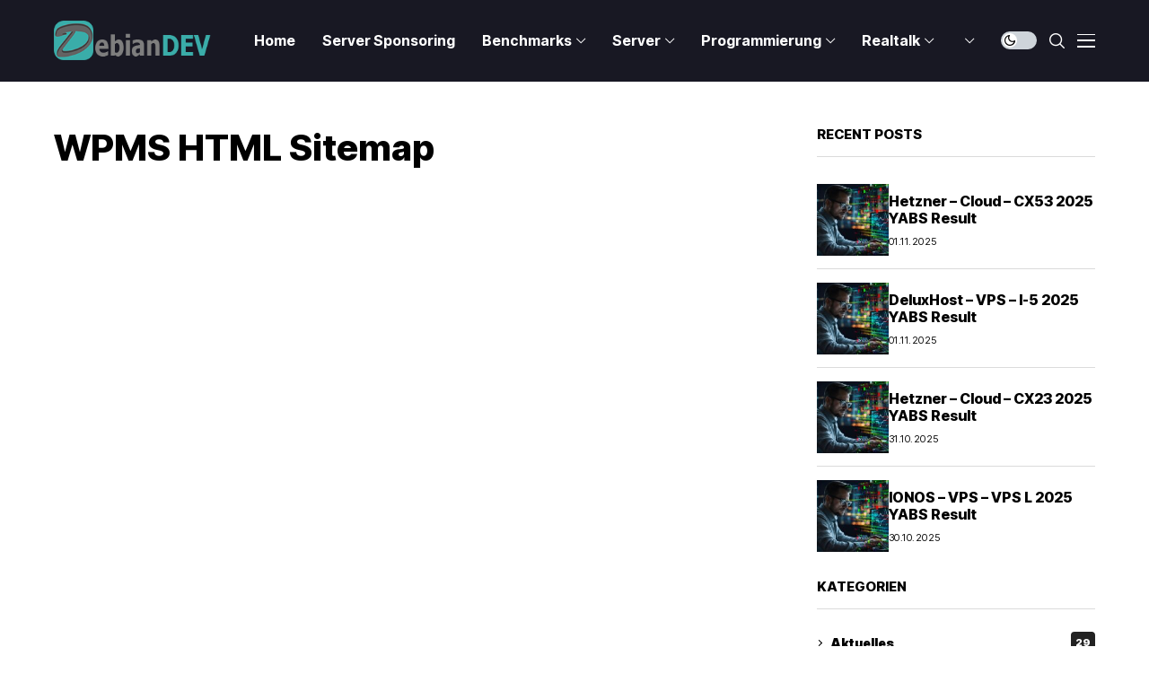

--- FILE ---
content_type: text/html; charset=UTF-8
request_url: https://debiandev.de/wpms-html-sitemap
body_size: 16673
content:
<!DOCTYPE html>
<!--[if IE 9 ]><html class="ie ie9" dir="ltr" lang="de-DE" prefix="og: https://ogp.me/ns#"><![endif]-->
   <html dir="ltr" lang="de-DE" prefix="og: https://ogp.me/ns#">
      <head>
<link rel="preload" href="https://www.googletagmanager.com/gtag/js?id=G-ST8GW5N79S" as="script" />
<link rel="preload" href="https://debiandev.de/wp-includes/js/jquery/jquery.min.js" as="script" />
<link rel="preload" href="https://debiandev.de/wp-includes/js/jquery/jquery-migrate.min.js" as="script" />
<link rel="preload" href="https://debiandev.de/wp-includes/js/comment-reply.min.js" as="script" />
<link rel="preload" href="https://debiandev.de/wp-content/plugins/complianz-gdpr-premium/cookiebanner/js/complianz.min.js" as="script" />
<link rel="preload" href="https://challenges.cloudflare.com/turnstile/v0/api.js?render=explicit" as="script" />
<link rel="preload" href="https://debiandev.de/wp-content/cache/wpo-minify/1768972043/assets/wpo-minify-footer-cfturnstile-js1761774623.min.js" as="script" />
         <meta charset="UTF-8">
         <meta http-equiv="X-UA-Compatible" content="IE=edge">
         <meta name="viewport" content="width=device-width, initial-scale=1">
         <link rel="profile" href="https://gmpg.org/xfn/11">
                  				<script async data-category="functional"
						src="https://www.googletagmanager.com/gtag/js?id=G-ST8GW5N79S"></script><!-- Statistics script Complianz GDPR/CCPA -->
						<script 							data-category="functional">window['gtag_enable_tcf_support'] = false;
window.dataLayer = window.dataLayer || [];
function gtag(){
	dataLayer.push(arguments);
}

gtag('set', 'dYWVlZG', true);
gtag('set', 'ads_data_redaction', false);
gtag('set', 'url_passthrough', false);
gtag('consent', 'default', {
	'security_storage': "granted",
	'functionality_storage': "granted",
	'personalization_storage': "denied",
	'analytics_storage': 'denied',
	'ad_storage': "denied",
	'ad_user_data': 'denied',
	'ad_personalization': 'denied',
});



document.addEventListener("cmplz_before_categories_consent", function (e) {

	function gtag(){
		dataLayer.push(arguments);
	}
	let consentedCategories = e.detail.categories;
	let preferences = 'denied';
	let statistics = 'denied';
	let marketing = 'denied';

	if (cmplz_in_array( 'preferences', consentedCategories )) {
		preferences = 'granted';
	}

	if (cmplz_in_array( 'statistics', consentedCategories )) {
		statistics = 'granted';
	}

	if (cmplz_in_array( 'marketing', consentedCategories )) {
		marketing = 'granted';
	}
	gtag('consent', 'update', {
		'security_storage': "granted",
		'functionality_storage': "granted",
		'personalization_storage': preferences,
		'analytics_storage': statistics,
		'ad_storage': marketing,
		'ad_user_data': marketing,
		'ad_personalization': marketing,
	});

	if ( statistics==='granted' ) {
		gtag('js', new Date());
		
		gtag('config', 'G-ST8GW5N79S', {
				cookie_flags:'secure;samesite=none',
			
		});
	}

});


document.addEventListener("cmplz_revoke", function (e) {
	gtag('consent', 'update', {
		'security_storage': "granted",
		'functionality_storage': "granted",
		'personalization_storage': "denied",
		'analytics_storage': 'denied',
		'ad_storage': "denied",
		'ad_user_data': 'denied',
		'ad_personalization': 'denied',
	});
});
</script><script>function loadAsync(e,t){var a,n=!1;a=document.createElement("script"),a.type="text/javascript",a.src=e,a.onreadystatechange=function(){n||this.readyState&&"complete"!=this.readyState||(n=!0,"function"==typeof t&&t())},a.onload=a.onreadystatechange,document.getElementsByTagName("head")[0].appendChild(a)}</script>
<title>WPMS HTML Sitemap - DebianDEV - Blog</title>
	<style>img:is([sizes="auto" i], [sizes^="auto," i]) { contain-intrinsic-size: 3000px 1500px }</style>
	
		<!-- All in One SEO Pro 4.9.0 - aioseo.com -->
	<meta name="description" content="metaseo_html_sitemap" />
	<meta name="robots" content="max-image-preview:large" />
	<link rel="canonical" href="https://debiandev.de/wpms-html-sitemap" />
	<meta name="generator" content="All in One SEO Pro (AIOSEO) 4.9.0" />
		<meta property="og:locale" content="de_DE" />
		<meta property="og:site_name" content="DebianDEV - Blog - Tipps, Tricks und Lösungen" />
		<meta property="og:type" content="article" />
		<meta property="og:title" content="WPMS HTML Sitemap - DebianDEV - Blog" />
		<meta property="og:description" content="metaseo_html_sitemap" />
		<meta property="og:url" content="https://debiandev.de/wpms-html-sitemap" />
		<meta property="article:published_time" content="2022-01-06T01:23:20+00:00" />
		<meta property="article:modified_time" content="2022-01-06T01:23:20+00:00" />
		<meta name="twitter:card" content="summary_large_image" />
		<meta name="twitter:title" content="WPMS HTML Sitemap - DebianDEV - Blog" />
		<meta name="twitter:description" content="metaseo_html_sitemap" />
		<script type="application/ld+json" class="aioseo-schema">
			{"@context":"https:\/\/schema.org","@graph":[{"@type":"BreadcrumbList","@id":"https:\/\/debiandev.de\/wpms-html-sitemap#breadcrumblist","itemListElement":[{"@type":"ListItem","@id":"https:\/\/debiandev.de#listItem","position":1,"name":"Home","item":"https:\/\/debiandev.de","nextItem":{"@type":"ListItem","@id":"https:\/\/debiandev.de\/wpms-html-sitemap#listItem","name":"WPMS HTML Sitemap"}},{"@type":"ListItem","@id":"https:\/\/debiandev.de\/wpms-html-sitemap#listItem","position":2,"name":"WPMS HTML Sitemap","previousItem":{"@type":"ListItem","@id":"https:\/\/debiandev.de#listItem","name":"Home"}}]},{"@type":"Person","@id":"https:\/\/debiandev.de\/#person","name":"Nico"},{"@type":"WebPage","@id":"https:\/\/debiandev.de\/wpms-html-sitemap#webpage","url":"https:\/\/debiandev.de\/wpms-html-sitemap","name":"WPMS HTML Sitemap - DebianDEV - Blog","description":"metaseo_html_sitemap","inLanguage":"de-DE","isPartOf":{"@id":"https:\/\/debiandev.de\/#website"},"breadcrumb":{"@id":"https:\/\/debiandev.de\/wpms-html-sitemap#breadcrumblist"},"datePublished":"2022-01-06T03:23:20+02:00","dateModified":"2022-01-06T03:23:20+02:00"},{"@type":"WebSite","@id":"https:\/\/debiandev.de\/#website","url":"https:\/\/debiandev.de\/","name":"DebianDEV - Blog","description":"Tipps, Tricks und L\u00f6sungen","inLanguage":"de-DE","publisher":{"@id":"https:\/\/debiandev.de\/#person"}}]}
		</script>
		<!-- All in One SEO Pro -->

<link rel='dns-prefetch' href='//www.googletagmanager.com' />
<link rel="alternate" type="application/rss+xml" title="DebianDEV - Blog &raquo; Feed" href="https://debiandev.de/feed" />
<link rel="alternate" type="application/rss+xml" title="DebianDEV - Blog &raquo; Kommentar-Feed" href="https://debiandev.de/comments/feed" />
<style id='wp-block-library-theme-inline-css'>
.wp-block-audio :where(figcaption){color:#555;font-size:13px;text-align:center}.is-dark-theme .wp-block-audio :where(figcaption){color:#ffffffa6}.wp-block-audio{margin:0 0 1em}.wp-block-code{border:1px solid #ccc;border-radius:4px;font-family:Menlo,Consolas,monaco,monospace;padding:.8em 1em}.wp-block-embed :where(figcaption){color:#555;font-size:13px;text-align:center}.is-dark-theme .wp-block-embed :where(figcaption){color:#ffffffa6}.wp-block-embed{margin:0 0 1em}.blocks-gallery-caption{color:#555;font-size:13px;text-align:center}.is-dark-theme .blocks-gallery-caption{color:#ffffffa6}:root :where(.wp-block-image figcaption){color:#555;font-size:13px;text-align:center}.is-dark-theme :root :where(.wp-block-image figcaption){color:#ffffffa6}.wp-block-image{margin:0 0 1em}.wp-block-pullquote{border-bottom:4px solid;border-top:4px solid;color:currentColor;margin-bottom:1.75em}.wp-block-pullquote cite,.wp-block-pullquote footer,.wp-block-pullquote__citation{color:currentColor;font-size:.8125em;font-style:normal;text-transform:uppercase}.wp-block-quote{border-left:.25em solid;margin:0 0 1.75em;padding-left:1em}.wp-block-quote cite,.wp-block-quote footer{color:currentColor;font-size:.8125em;font-style:normal;position:relative}.wp-block-quote:where(.has-text-align-right){border-left:none;border-right:.25em solid;padding-left:0;padding-right:1em}.wp-block-quote:where(.has-text-align-center){border:none;padding-left:0}.wp-block-quote.is-large,.wp-block-quote.is-style-large,.wp-block-quote:where(.is-style-plain){border:none}.wp-block-search .wp-block-search__label{font-weight:700}.wp-block-search__button{border:1px solid #ccc;padding:.375em .625em}:where(.wp-block-group.has-background){padding:1.25em 2.375em}.wp-block-separator.has-css-opacity{opacity:.4}.wp-block-separator{border:none;border-bottom:2px solid;margin-left:auto;margin-right:auto}.wp-block-separator.has-alpha-channel-opacity{opacity:1}.wp-block-separator:not(.is-style-wide):not(.is-style-dots){width:100px}.wp-block-separator.has-background:not(.is-style-dots){border-bottom:none;height:1px}.wp-block-separator.has-background:not(.is-style-wide):not(.is-style-dots){height:2px}.wp-block-table{margin:0 0 1em}.wp-block-table td,.wp-block-table th{word-break:normal}.wp-block-table :where(figcaption){color:#555;font-size:13px;text-align:center}.is-dark-theme .wp-block-table :where(figcaption){color:#ffffffa6}.wp-block-video :where(figcaption){color:#555;font-size:13px;text-align:center}.is-dark-theme .wp-block-video :where(figcaption){color:#ffffffa6}.wp-block-video{margin:0 0 1em}:root :where(.wp-block-template-part.has-background){margin-bottom:0;margin-top:0;padding:1.25em 2.375em}
</style>
<style id='classic-theme-styles-inline-css'>
/*! This file is auto-generated */
.wp-block-button__link{color:#fff;background-color:#32373c;border-radius:9999px;box-shadow:none;text-decoration:none;padding:calc(.667em + 2px) calc(1.333em + 2px);font-size:1.125em}.wp-block-file__button{background:#32373c;color:#fff;text-decoration:none}
</style>
<style id='global-styles-inline-css'>
:root{--wp--preset--aspect-ratio--square: 1;--wp--preset--aspect-ratio--4-3: 4/3;--wp--preset--aspect-ratio--3-4: 3/4;--wp--preset--aspect-ratio--3-2: 3/2;--wp--preset--aspect-ratio--2-3: 2/3;--wp--preset--aspect-ratio--16-9: 16/9;--wp--preset--aspect-ratio--9-16: 9/16;--wp--preset--color--black: #000000;--wp--preset--color--cyan-bluish-gray: #abb8c3;--wp--preset--color--white: #ffffff;--wp--preset--color--pale-pink: #f78da7;--wp--preset--color--vivid-red: #cf2e2e;--wp--preset--color--luminous-vivid-orange: #ff6900;--wp--preset--color--luminous-vivid-amber: #fcb900;--wp--preset--color--light-green-cyan: #7bdcb5;--wp--preset--color--vivid-green-cyan: #00d084;--wp--preset--color--pale-cyan-blue: #8ed1fc;--wp--preset--color--vivid-cyan-blue: #0693e3;--wp--preset--color--vivid-purple: #9b51e0;--wp--preset--gradient--vivid-cyan-blue-to-vivid-purple: linear-gradient(135deg,rgba(6,147,227,1) 0%,rgb(155,81,224) 100%);--wp--preset--gradient--light-green-cyan-to-vivid-green-cyan: linear-gradient(135deg,rgb(122,220,180) 0%,rgb(0,208,130) 100%);--wp--preset--gradient--luminous-vivid-amber-to-luminous-vivid-orange: linear-gradient(135deg,rgba(252,185,0,1) 0%,rgba(255,105,0,1) 100%);--wp--preset--gradient--luminous-vivid-orange-to-vivid-red: linear-gradient(135deg,rgba(255,105,0,1) 0%,rgb(207,46,46) 100%);--wp--preset--gradient--very-light-gray-to-cyan-bluish-gray: linear-gradient(135deg,rgb(238,238,238) 0%,rgb(169,184,195) 100%);--wp--preset--gradient--cool-to-warm-spectrum: linear-gradient(135deg,rgb(74,234,220) 0%,rgb(151,120,209) 20%,rgb(207,42,186) 40%,rgb(238,44,130) 60%,rgb(251,105,98) 80%,rgb(254,248,76) 100%);--wp--preset--gradient--blush-light-purple: linear-gradient(135deg,rgb(255,206,236) 0%,rgb(152,150,240) 100%);--wp--preset--gradient--blush-bordeaux: linear-gradient(135deg,rgb(254,205,165) 0%,rgb(254,45,45) 50%,rgb(107,0,62) 100%);--wp--preset--gradient--luminous-dusk: linear-gradient(135deg,rgb(255,203,112) 0%,rgb(199,81,192) 50%,rgb(65,88,208) 100%);--wp--preset--gradient--pale-ocean: linear-gradient(135deg,rgb(255,245,203) 0%,rgb(182,227,212) 50%,rgb(51,167,181) 100%);--wp--preset--gradient--electric-grass: linear-gradient(135deg,rgb(202,248,128) 0%,rgb(113,206,126) 100%);--wp--preset--gradient--midnight: linear-gradient(135deg,rgb(2,3,129) 0%,rgb(40,116,252) 100%);--wp--preset--font-size--small: 13px;--wp--preset--font-size--medium: 20px;--wp--preset--font-size--large: 36px;--wp--preset--font-size--x-large: 42px;--wp--preset--spacing--20: 0.44rem;--wp--preset--spacing--30: 0.67rem;--wp--preset--spacing--40: 1rem;--wp--preset--spacing--50: 1.5rem;--wp--preset--spacing--60: 2.25rem;--wp--preset--spacing--70: 3.38rem;--wp--preset--spacing--80: 5.06rem;--wp--preset--shadow--natural: 6px 6px 9px rgba(0, 0, 0, 0.2);--wp--preset--shadow--deep: 12px 12px 50px rgba(0, 0, 0, 0.4);--wp--preset--shadow--sharp: 6px 6px 0px rgba(0, 0, 0, 0.2);--wp--preset--shadow--outlined: 6px 6px 0px -3px rgba(255, 255, 255, 1), 6px 6px rgba(0, 0, 0, 1);--wp--preset--shadow--crisp: 6px 6px 0px rgba(0, 0, 0, 1);}:where(.is-layout-flex){gap: 0.5em;}:where(.is-layout-grid){gap: 0.5em;}body .is-layout-flex{display: flex;}.is-layout-flex{flex-wrap: wrap;align-items: center;}.is-layout-flex > :is(*, div){margin: 0;}body .is-layout-grid{display: grid;}.is-layout-grid > :is(*, div){margin: 0;}:where(.wp-block-columns.is-layout-flex){gap: 2em;}:where(.wp-block-columns.is-layout-grid){gap: 2em;}:where(.wp-block-post-template.is-layout-flex){gap: 1.25em;}:where(.wp-block-post-template.is-layout-grid){gap: 1.25em;}.has-black-color{color: var(--wp--preset--color--black) !important;}.has-cyan-bluish-gray-color{color: var(--wp--preset--color--cyan-bluish-gray) !important;}.has-white-color{color: var(--wp--preset--color--white) !important;}.has-pale-pink-color{color: var(--wp--preset--color--pale-pink) !important;}.has-vivid-red-color{color: var(--wp--preset--color--vivid-red) !important;}.has-luminous-vivid-orange-color{color: var(--wp--preset--color--luminous-vivid-orange) !important;}.has-luminous-vivid-amber-color{color: var(--wp--preset--color--luminous-vivid-amber) !important;}.has-light-green-cyan-color{color: var(--wp--preset--color--light-green-cyan) !important;}.has-vivid-green-cyan-color{color: var(--wp--preset--color--vivid-green-cyan) !important;}.has-pale-cyan-blue-color{color: var(--wp--preset--color--pale-cyan-blue) !important;}.has-vivid-cyan-blue-color{color: var(--wp--preset--color--vivid-cyan-blue) !important;}.has-vivid-purple-color{color: var(--wp--preset--color--vivid-purple) !important;}.has-black-background-color{background-color: var(--wp--preset--color--black) !important;}.has-cyan-bluish-gray-background-color{background-color: var(--wp--preset--color--cyan-bluish-gray) !important;}.has-white-background-color{background-color: var(--wp--preset--color--white) !important;}.has-pale-pink-background-color{background-color: var(--wp--preset--color--pale-pink) !important;}.has-vivid-red-background-color{background-color: var(--wp--preset--color--vivid-red) !important;}.has-luminous-vivid-orange-background-color{background-color: var(--wp--preset--color--luminous-vivid-orange) !important;}.has-luminous-vivid-amber-background-color{background-color: var(--wp--preset--color--luminous-vivid-amber) !important;}.has-light-green-cyan-background-color{background-color: var(--wp--preset--color--light-green-cyan) !important;}.has-vivid-green-cyan-background-color{background-color: var(--wp--preset--color--vivid-green-cyan) !important;}.has-pale-cyan-blue-background-color{background-color: var(--wp--preset--color--pale-cyan-blue) !important;}.has-vivid-cyan-blue-background-color{background-color: var(--wp--preset--color--vivid-cyan-blue) !important;}.has-vivid-purple-background-color{background-color: var(--wp--preset--color--vivid-purple) !important;}.has-black-border-color{border-color: var(--wp--preset--color--black) !important;}.has-cyan-bluish-gray-border-color{border-color: var(--wp--preset--color--cyan-bluish-gray) !important;}.has-white-border-color{border-color: var(--wp--preset--color--white) !important;}.has-pale-pink-border-color{border-color: var(--wp--preset--color--pale-pink) !important;}.has-vivid-red-border-color{border-color: var(--wp--preset--color--vivid-red) !important;}.has-luminous-vivid-orange-border-color{border-color: var(--wp--preset--color--luminous-vivid-orange) !important;}.has-luminous-vivid-amber-border-color{border-color: var(--wp--preset--color--luminous-vivid-amber) !important;}.has-light-green-cyan-border-color{border-color: var(--wp--preset--color--light-green-cyan) !important;}.has-vivid-green-cyan-border-color{border-color: var(--wp--preset--color--vivid-green-cyan) !important;}.has-pale-cyan-blue-border-color{border-color: var(--wp--preset--color--pale-cyan-blue) !important;}.has-vivid-cyan-blue-border-color{border-color: var(--wp--preset--color--vivid-cyan-blue) !important;}.has-vivid-purple-border-color{border-color: var(--wp--preset--color--vivid-purple) !important;}.has-vivid-cyan-blue-to-vivid-purple-gradient-background{background: var(--wp--preset--gradient--vivid-cyan-blue-to-vivid-purple) !important;}.has-light-green-cyan-to-vivid-green-cyan-gradient-background{background: var(--wp--preset--gradient--light-green-cyan-to-vivid-green-cyan) !important;}.has-luminous-vivid-amber-to-luminous-vivid-orange-gradient-background{background: var(--wp--preset--gradient--luminous-vivid-amber-to-luminous-vivid-orange) !important;}.has-luminous-vivid-orange-to-vivid-red-gradient-background{background: var(--wp--preset--gradient--luminous-vivid-orange-to-vivid-red) !important;}.has-very-light-gray-to-cyan-bluish-gray-gradient-background{background: var(--wp--preset--gradient--very-light-gray-to-cyan-bluish-gray) !important;}.has-cool-to-warm-spectrum-gradient-background{background: var(--wp--preset--gradient--cool-to-warm-spectrum) !important;}.has-blush-light-purple-gradient-background{background: var(--wp--preset--gradient--blush-light-purple) !important;}.has-blush-bordeaux-gradient-background{background: var(--wp--preset--gradient--blush-bordeaux) !important;}.has-luminous-dusk-gradient-background{background: var(--wp--preset--gradient--luminous-dusk) !important;}.has-pale-ocean-gradient-background{background: var(--wp--preset--gradient--pale-ocean) !important;}.has-electric-grass-gradient-background{background: var(--wp--preset--gradient--electric-grass) !important;}.has-midnight-gradient-background{background: var(--wp--preset--gradient--midnight) !important;}.has-small-font-size{font-size: var(--wp--preset--font-size--small) !important;}.has-medium-font-size{font-size: var(--wp--preset--font-size--medium) !important;}.has-large-font-size{font-size: var(--wp--preset--font-size--large) !important;}.has-x-large-font-size{font-size: var(--wp--preset--font-size--x-large) !important;}
:where(.wp-block-post-template.is-layout-flex){gap: 1.25em;}:where(.wp-block-post-template.is-layout-grid){gap: 1.25em;}
:where(.wp-block-columns.is-layout-flex){gap: 2em;}:where(.wp-block-columns.is-layout-grid){gap: 2em;}
:root :where(.wp-block-pullquote){font-size: 1.5em;line-height: 1.6;}
</style>
<link rel='stylesheet' id='wpo_min-header-0-css' href='https://debiandev.de/wp-content/cache/wpo-minify/1768972043/assets/wpo-minify-header-a310ea5c.min.css' media='all' />
<!--n2css--><!--n2js--><script data-cfasync="false" src="https://debiandev.de/wp-includes/js/jquery/jquery.min.js" id="jquery-core-js"></script>
<script data-cfasync="false" src="https://debiandev.de/wp-includes/js/jquery/jquery-migrate.min.js" id="jquery-migrate-js"></script>

<!-- Google Tag (gtac.js) durch Site-Kit hinzugefügt -->
<!-- Von Site Kit hinzugefügtes Google-Analytics-Snippet -->
<script type="text/plain" data-service="google-analytics" data-category="statistics" data-cmplz-src="https://www.googletagmanager.com/gtag/js?id=GT-MB8J8NH" id="google_gtagjs-js" async></script>
<script id="google_gtagjs-js-after">
window.dataLayer = window.dataLayer || [];function gtag(){dataLayer.push(arguments);}
gtag("set","linker",{"domains":["debiandev.de"]});
gtag("js", new Date());
gtag("set", "developer_id.dZTNiMT", true);
gtag("config", "GT-MB8J8NH");
</script>
<link rel="https://api.w.org/" href="https://debiandev.de/wp-json/" /><link rel="alternate" title="JSON" type="application/json" href="https://debiandev.de/wp-json/wp/v2/pages/688" /><link rel="EditURI" type="application/rsd+xml" title="RSD" href="https://debiandev.de/xmlrpc.php?rsd" />
<meta name="generator" content="WordPress 6.8.3" />
<link rel='shortlink' href='https://debiandev.de/?p=688' />
<link rel="alternate" title="oEmbed (JSON)" type="application/json+oembed" href="https://debiandev.de/wp-json/oembed/1.0/embed?url=https%3A%2F%2Fdebiandev.de%2Fwpms-html-sitemap&#038;lang=de" />
<link rel="alternate" title="oEmbed (XML)" type="text/xml+oembed" href="https://debiandev.de/wp-json/oembed/1.0/embed?url=https%3A%2F%2Fdebiandev.de%2Fwpms-html-sitemap&#038;format=xml&#038;lang=de" />
<meta name="cdp-version" content="1.5.0" /><meta name="generator" content="Site Kit by Google 1.170.0" />	    
        <meta property="og:image" content="https://debiandev.de/wp-content/uploads/2017/03/cropped-logo-nurD.png">    
        
    <meta property="og:title" content="WPMS HTML Sitemap">
    <meta property="og:url" content="https://debiandev.de/wpms-html-sitemap">
    <meta property="og:site_name" content="DebianDEV - Blog">	
        	<meta property="og:type" content="article"/>
    <meta property="article:published_time" content="2022-01-06T01:23:20+00:00"/>
    <meta property="article:modified_time" content="2022-01-06T01:23:20+00:00"/>
    <meta name="author" content="Nico"/>
    <meta name="twitter:card" content="summary_large_image"/>
    <meta name="twitter:creator" content="@envato"/>
        <meta name="twitter:label1" content="Written by"/>
        <meta name="twitter:data1" content="Nico"/>
				<style>.cmplz-hidden {
					display: none !important;
				}</style><meta name="generator" content="Elementor 3.34.2; features: e_font_icon_svg, additional_custom_breakpoints; settings: css_print_method-external, google_font-enabled, font_display-swap">
			<style>
				.e-con.e-parent:nth-of-type(n+4):not(.e-lazyloaded):not(.e-no-lazyload),
				.e-con.e-parent:nth-of-type(n+4):not(.e-lazyloaded):not(.e-no-lazyload) * {
					background-image: none !important;
				}
				@media screen and (max-height: 1024px) {
					.e-con.e-parent:nth-of-type(n+3):not(.e-lazyloaded):not(.e-no-lazyload),
					.e-con.e-parent:nth-of-type(n+3):not(.e-lazyloaded):not(.e-no-lazyload) * {
						background-image: none !important;
					}
				}
				@media screen and (max-height: 640px) {
					.e-con.e-parent:nth-of-type(n+2):not(.e-lazyloaded):not(.e-no-lazyload),
					.e-con.e-parent:nth-of-type(n+2):not(.e-lazyloaded):not(.e-no-lazyload) * {
						background-image: none !important;
					}
				}
			</style>
			<link rel="canonical" href="https://debiandev.de/wpms-html-sitemap" />
<meta name="title" content="WPMS HTML Sitemap - DebianDEV - Blog" /><link rel="icon" href="https://debiandev.de/wp-content/uploads/2017/03/cropped-logo-nurD-150x150.png" sizes="32x32" />
<link rel="icon" href="https://debiandev.de/wp-content/uploads/2017/03/cropped-logo-nurD-300x300.png" sizes="192x192" />
<link rel="apple-touch-icon" href="https://debiandev.de/wp-content/uploads/2017/03/cropped-logo-nurD-300x300.png" />
<meta name="msapplication-TileImage" content="https://debiandev.de/wp-content/uploads/2017/03/cropped-logo-nurD-300x300.png" />
<style id="wpr_lightbox_styles">
				.lg-backdrop {
					background-color: rgba(0,0,0,0.6) !important;
				}
				.lg-toolbar,
				.lg-dropdown {
					background-color: rgba(0,0,0,0.8) !important;
				}
				.lg-dropdown:after {
					border-bottom-color: rgba(0,0,0,0.8) !important;
				}
				.lg-sub-html {
					background-color: rgba(0,0,0,0.8) !important;
				}
				.lg-thumb-outer,
				.lg-progress-bar {
					background-color: #444444 !important;
				}
				.lg-progress {
					background-color: #a90707 !important;
				}
				.lg-icon {
					color: #efefef !important;
					font-size: 20px !important;
				}
				.lg-icon.lg-toogle-thumb {
					font-size: 24px !important;
				}
				.lg-icon:hover,
				.lg-dropdown-text:hover {
					color: #ffffff !important;
				}
				.lg-sub-html,
				.lg-dropdown-text {
					color: #efefef !important;
					font-size: 14px !important;
				}
				#lg-counter {
					color: #efefef !important;
					font-size: 14px !important;
				}
				.lg-prev,
				.lg-next {
					font-size: 35px !important;
				}

				/* Defaults */
				.lg-icon {
				background-color: transparent !important;
				}

				#lg-counter {
				opacity: 0.9;
				}

				.lg-thumb-outer {
				padding: 0 10px;
				}

				.lg-thumb-item {
				border-radius: 0 !important;
				border: none !important;
				opacity: 0.5;
				}

				.lg-thumb-item.active {
					opacity: 1;
				}
	         </style>         
      </head>
      <body data-cmplz=2 class="wp-singular page-template-default page page-id-688 wp-embed-responsive wp-theme-wesper jl_spop_single1 logo_foot_normal logo_sticky_normal jl_weg_title jl_sright_side jl_nav_stick jl_nav_active jl_nav_slide mobile_nav_class is-lazyload   jl_en_day_night jl-has-sidebar jl_tline jl_sticky_fixed elementor-default elementor-kit-838">         
                 <div class="options_layout_wrapper jl_clear_at">
         <div class="options_layout_container tp_head_off">
         <header class="jlc-hmain-w jlc-hop1 jl_base_menu jl_md_main">
    <div class="jlc-hmain-in">
    <div class="jlc-container">
            <div class="jlc-row">
                <div class="jlc-col-md-12">    
                    <div class="jl_hwrap">            
                        <div class="logo_small_wrapper_table">
                            <div class="logo_small_wrapper">
                            <a class="logo_link" href="https://debiandev.de/">
                                <span>
                                                                                                                                            <img class="jl_logo_n" src="https://debiandev.de/wp-content/uploads/2017/03/logo-full.png" alt="Tipps, Tricks und Lösungen" />
                                                                                                                                                <img class="jl_logo_w" src="https://debiandev.de/wp-content/uploads/2017/03/cropped-logo-full-1.png" alt="Tipps, Tricks und Lösungen" />
                                                                                                        </span>
                            </a>
                            </div>
                        </div>        
        <div class="jl_hd1_nav">
        <div class="menu-primary-container navigation_wrapper">
                        <ul id="menu-menue-head" class="jl_main_menu"><li class="menu-item menu-item-type-custom menu-item-object-custom"><a href="/"><span class="jl_mblt">Home</span></a></li>
<li class="menu-item menu-item-type-post_type menu-item-object-page"><a href="https://debiandev.de/sponsoring"><span class="jl_mblt">Server Sponsoring</span></a></li>
<li class="menu-item menu-item-type-taxonomy menu-item-object-category menu-item-has-children"><a href="https://debiandev.de/category/anbieter-und-produktbewertungen"><span class="jl_mblt">Benchmarks</span></a><ul class="sub-menu">	<li class="menu-item menu-item-type-taxonomy menu-item-object-category"><a href="https://debiandev.de/category/anbieter-und-produktbewertungen/dedizierte-server"><span class="jl_mblt">Dedizierte Server</span></a></li>
	<li class="menu-item menu-item-type-taxonomy menu-item-object-category"><a href="https://debiandev.de/category/anbieter-und-produktbewertungen/vserver"><span class="jl_mblt">vServer</span></a></li>
	<li class="menu-item menu-item-type-taxonomy menu-item-object-category"><a href="https://debiandev.de/category/anbieter-und-produktbewertungen/yabs-results"><span class="jl_mblt">YABS Results</span></a></li>

					</ul></li>
<li class="menu-item menu-item-type-taxonomy menu-item-object-category menu-item-has-children"><a href="https://debiandev.de/en/category/server"><span class="jl_mblt">Server</span></a><ul class="sub-menu">	<li class="menu-item menu-item-type-taxonomy menu-item-object-category menu-item-has-children"><a href="https://debiandev.de/category/betriebssysteme"><span class="jl_mblt">Betriebssysteme</span></a><ul class="sub-menu">		<li class="menu-item menu-item-type-taxonomy menu-item-object-category"><a href="https://debiandev.de/category/betriebssysteme/os-linux"><span class="jl_mblt">Linux</span></a></li>

					</ul></li>
	<li class="menu-item menu-item-type-taxonomy menu-item-object-category"><a href="https://debiandev.de/category/server/anbietercheck"><span class="jl_mblt">Anbietercheck</span></a></li>
	<li class="menu-item menu-item-type-taxonomy menu-item-object-category"><a href="https://debiandev.de/category/server/hardware"><span class="jl_mblt">Hardware</span></a></li>
	<li class="menu-item menu-item-type-taxonomy menu-item-object-category menu-item-has-children"><a href="https://debiandev.de/category/software"><span class="jl_mblt">Software</span></a><ul class="sub-menu">		<li class="menu-item menu-item-type-taxonomy menu-item-object-category"><a href="https://debiandev.de/category/software/software-apache2"><span class="jl_mblt">Apache2</span></a></li>
		<li class="menu-item menu-item-type-taxonomy menu-item-object-category"><a href="https://debiandev.de/category/software/apt-dater"><span class="jl_mblt">Apt-Dater</span></a></li>
		<li class="menu-item menu-item-type-taxonomy menu-item-object-category"><a href="https://debiandev.de/category/software/proxmox"><span class="jl_mblt">Proxmox</span></a></li>

					</ul></li>

					</ul></li>
<li class="menu-item menu-item-type-taxonomy menu-item-object-category menu-item-has-children"><a href="https://debiandev.de/category/programmierung-2"><span class="jl_mblt">Programmierung</span></a><ul class="sub-menu">	<li class="menu-item menu-item-type-taxonomy menu-item-object-category"><a href="https://debiandev.de/category/programmierung-2/html5-js-css3"><span class="jl_mblt">HTML5 &#8211; JS und CSS3</span></a></li>
	<li class="menu-item menu-item-type-taxonomy menu-item-object-category"><a href="https://debiandev.de/category/programmierung-2/php-programmierung"><span class="jl_mblt">PHP</span></a></li>
	<li class="menu-item menu-item-type-taxonomy menu-item-object-category"><a href="https://debiandev.de/category/programmierung-2/shell"><span class="jl_mblt">Shell</span></a></li>

					</ul></li>
<li class="menu-item menu-item-type-taxonomy menu-item-object-category menu-item-has-children"><a href="https://debiandev.de/category/realtalk"><span class="jl_mblt">Realtalk</span></a><ul class="sub-menu">	<li class="menu-item menu-item-type-taxonomy menu-item-object-category"><a href="https://debiandev.de/category/realtalk/hardware-realtalk"><span class="jl_mblt">Hardware</span></a></li>
	<li class="menu-item menu-item-type-taxonomy menu-item-object-category menu-item-has-children"><a href="https://debiandev.de/category/realtalk/netzwerk"><span class="jl_mblt">Netzwerk</span></a><ul class="sub-menu">		<li class="menu-item menu-item-type-taxonomy menu-item-object-category"><a href="https://debiandev.de/category/realtalk/netzwerk/lan"><span class="jl_mblt">LAN</span></a></li>
		<li class="menu-item menu-item-type-taxonomy menu-item-object-category"><a href="https://debiandev.de/category/realtalk/netzwerk/mobile"><span class="jl_mblt">Mobile</span></a></li>
		<li class="menu-item menu-item-type-taxonomy menu-item-object-category"><a href="https://debiandev.de/category/realtalk/netzwerk/wan"><span class="jl_mblt">WAN</span></a></li>

					</ul></li>
	<li class="menu-item menu-item-type-taxonomy menu-item-object-category"><a href="https://debiandev.de/category/realtalk/software-realtalk"><span class="jl_mblt">Software</span></a></li>
	<li class="menu-item menu-item-type-taxonomy menu-item-object-category"><a href="https://debiandev.de/category/realtalk/sonstiges"><span class="jl_mblt">Sonstiges</span></a></li>
	<li class="menu-item menu-item-type-post_type menu-item-object-page menu-item-has-children"><a href="https://debiandev.de/ueber-mich-html"><span class="jl_mblt">Über mich</span></a><ul class="sub-menu">		<li class="menu-item menu-item-type-post_type menu-item-object-page"><a href="https://debiandev.de/kontakt-html"><span class="jl_mblt">Kontaktformular</span></a></li>
		<li class="menu-item menu-item-type-post_type menu-item-object-page"><a href="https://debiandev.de/dwqa-ask-question-2"><span class="jl_mblt">Neue Frage stellen</span></a></li>
		<li class="menu-item menu-item-type-post_type menu-item-object-page"><a href="https://debiandev.de/frag-mich"><span class="jl_mblt">FAQ Übersicht</span></a></li>

					</ul></li>

					</ul></li>
<li class="pll-parent-menu-item menu-item menu-item-type-custom menu-item-object-custom menu-item-has-children"><a href="#pll_switcher"><span class="jl_mblt"><img src="[data-uri]" alt="Deutsch" width="16" height="11" style="width: 16px; height: 11px;" /></span></a><ul class="sub-menu">	<li class="lang-item lang-item-2451 lang-item-de current-lang lang-item-first menu-item menu-item-type-custom menu-item-object-custom menu-item-home"><a href="https://debiandev.de/"><span class="jl_mblt"><img src="[data-uri]" alt="Deutsch" width="16" height="11" style="width: 16px; height: 11px;" /></span></a></li>

					</ul></li>
</ul>                    </div>        
        <div class="search_header_menu jl_nav_mobile">                        
            <div class="wesper_day_night jl_day_en">
	<span class="jl-night-toggle-icon">
		<span class="jl_moon">
			<i class="jli-moon"></i>
		</span>
		<span class="jl_sun">
			<i class="jli-sun"></i>
		</span>
	</span>
</div>
        <div class="jl_shwp"><div class="search_header_wrapper search_form_menu_personal_click"><i class="jli-search"></i></div>
                </div>
                      
            <div class="menu_mobile_icons jl_tog_mob jl_desk_show"><div class="jlm_w"><span class="jlma"></span><span class="jlmb"></span><span class="jlmc"></span></div></div>
        </div>
        </div>
    </div>
    </div>
</div>
</div>
</div>
</header>
<div class="jlc-stick-main-w jlc-hop1 jl_cus_sihead jl_r_menu">
    <div class="jlc-stick-main-in">
    <div class="jlc-container">
            <div class="jlc-row">
                <div class="jlc-col-md-12">    
                    <div class="jl_hwrap">    
                        <div class="logo_small_wrapper_table">
                            <div class="logo_small_wrapper">
                            <a class="logo_link" href="https://debiandev.de/">
                                                                                                                                            <img class="jl_logo_n" src="https://debiandev.de/wp-content/uploads/2017/03/logo-full.png" alt="Tipps, Tricks und Lösungen" />
                                                                                                                                                <img class="jl_logo_w" src="https://debiandev.de/wp-content/uploads/2017/03/cropped-logo-full-1.png" alt="Tipps, Tricks und Lösungen" />
                                                                                                </a>
                            </div>
                        </div>
        <div class="jl_hd1_nav">
        <div class="menu-primary-container navigation_wrapper">
                        <ul id="menu-menue-head-1" class="jl_main_menu"><li class="menu-item menu-item-type-custom menu-item-object-custom"><a href="/"><span class="jl_mblt">Home</span></a></li>
<li class="menu-item menu-item-type-post_type menu-item-object-page"><a href="https://debiandev.de/sponsoring"><span class="jl_mblt">Server Sponsoring</span></a></li>
<li class="menu-item menu-item-type-taxonomy menu-item-object-category menu-item-has-children"><a href="https://debiandev.de/category/anbieter-und-produktbewertungen"><span class="jl_mblt">Benchmarks</span></a><ul class="sub-menu">	<li class="menu-item menu-item-type-taxonomy menu-item-object-category"><a href="https://debiandev.de/category/anbieter-und-produktbewertungen/dedizierte-server"><span class="jl_mblt">Dedizierte Server</span></a></li>
	<li class="menu-item menu-item-type-taxonomy menu-item-object-category"><a href="https://debiandev.de/category/anbieter-und-produktbewertungen/vserver"><span class="jl_mblt">vServer</span></a></li>
	<li class="menu-item menu-item-type-taxonomy menu-item-object-category"><a href="https://debiandev.de/category/anbieter-und-produktbewertungen/yabs-results"><span class="jl_mblt">YABS Results</span></a></li>

					</ul></li>
<li class="menu-item menu-item-type-taxonomy menu-item-object-category menu-item-has-children"><a href="https://debiandev.de/en/category/server"><span class="jl_mblt">Server</span></a><ul class="sub-menu">	<li class="menu-item menu-item-type-taxonomy menu-item-object-category menu-item-has-children"><a href="https://debiandev.de/category/betriebssysteme"><span class="jl_mblt">Betriebssysteme</span></a><ul class="sub-menu">		<li class="menu-item menu-item-type-taxonomy menu-item-object-category"><a href="https://debiandev.de/category/betriebssysteme/os-linux"><span class="jl_mblt">Linux</span></a></li>

					</ul></li>
	<li class="menu-item menu-item-type-taxonomy menu-item-object-category"><a href="https://debiandev.de/category/server/anbietercheck"><span class="jl_mblt">Anbietercheck</span></a></li>
	<li class="menu-item menu-item-type-taxonomy menu-item-object-category"><a href="https://debiandev.de/category/server/hardware"><span class="jl_mblt">Hardware</span></a></li>
	<li class="menu-item menu-item-type-taxonomy menu-item-object-category menu-item-has-children"><a href="https://debiandev.de/category/software"><span class="jl_mblt">Software</span></a><ul class="sub-menu">		<li class="menu-item menu-item-type-taxonomy menu-item-object-category"><a href="https://debiandev.de/category/software/software-apache2"><span class="jl_mblt">Apache2</span></a></li>
		<li class="menu-item menu-item-type-taxonomy menu-item-object-category"><a href="https://debiandev.de/category/software/apt-dater"><span class="jl_mblt">Apt-Dater</span></a></li>
		<li class="menu-item menu-item-type-taxonomy menu-item-object-category"><a href="https://debiandev.de/category/software/proxmox"><span class="jl_mblt">Proxmox</span></a></li>

					</ul></li>

					</ul></li>
<li class="menu-item menu-item-type-taxonomy menu-item-object-category menu-item-has-children"><a href="https://debiandev.de/category/programmierung-2"><span class="jl_mblt">Programmierung</span></a><ul class="sub-menu">	<li class="menu-item menu-item-type-taxonomy menu-item-object-category"><a href="https://debiandev.de/category/programmierung-2/html5-js-css3"><span class="jl_mblt">HTML5 &#8211; JS und CSS3</span></a></li>
	<li class="menu-item menu-item-type-taxonomy menu-item-object-category"><a href="https://debiandev.de/category/programmierung-2/php-programmierung"><span class="jl_mblt">PHP</span></a></li>
	<li class="menu-item menu-item-type-taxonomy menu-item-object-category"><a href="https://debiandev.de/category/programmierung-2/shell"><span class="jl_mblt">Shell</span></a></li>

					</ul></li>
<li class="menu-item menu-item-type-taxonomy menu-item-object-category menu-item-has-children"><a href="https://debiandev.de/category/realtalk"><span class="jl_mblt">Realtalk</span></a><ul class="sub-menu">	<li class="menu-item menu-item-type-taxonomy menu-item-object-category"><a href="https://debiandev.de/category/realtalk/hardware-realtalk"><span class="jl_mblt">Hardware</span></a></li>
	<li class="menu-item menu-item-type-taxonomy menu-item-object-category menu-item-has-children"><a href="https://debiandev.de/category/realtalk/netzwerk"><span class="jl_mblt">Netzwerk</span></a><ul class="sub-menu">		<li class="menu-item menu-item-type-taxonomy menu-item-object-category"><a href="https://debiandev.de/category/realtalk/netzwerk/lan"><span class="jl_mblt">LAN</span></a></li>
		<li class="menu-item menu-item-type-taxonomy menu-item-object-category"><a href="https://debiandev.de/category/realtalk/netzwerk/mobile"><span class="jl_mblt">Mobile</span></a></li>
		<li class="menu-item menu-item-type-taxonomy menu-item-object-category"><a href="https://debiandev.de/category/realtalk/netzwerk/wan"><span class="jl_mblt">WAN</span></a></li>

					</ul></li>
	<li class="menu-item menu-item-type-taxonomy menu-item-object-category"><a href="https://debiandev.de/category/realtalk/software-realtalk"><span class="jl_mblt">Software</span></a></li>
	<li class="menu-item menu-item-type-taxonomy menu-item-object-category"><a href="https://debiandev.de/category/realtalk/sonstiges"><span class="jl_mblt">Sonstiges</span></a></li>
	<li class="menu-item menu-item-type-post_type menu-item-object-page menu-item-has-children"><a href="https://debiandev.de/ueber-mich-html"><span class="jl_mblt">Über mich</span></a><ul class="sub-menu">		<li class="menu-item menu-item-type-post_type menu-item-object-page"><a href="https://debiandev.de/kontakt-html"><span class="jl_mblt">Kontaktformular</span></a></li>
		<li class="menu-item menu-item-type-post_type menu-item-object-page"><a href="https://debiandev.de/dwqa-ask-question-2"><span class="jl_mblt">Neue Frage stellen</span></a></li>
		<li class="menu-item menu-item-type-post_type menu-item-object-page"><a href="https://debiandev.de/frag-mich"><span class="jl_mblt">FAQ Übersicht</span></a></li>

					</ul></li>

					</ul></li>
<li class="pll-parent-menu-item menu-item menu-item-type-custom menu-item-object-custom menu-item-has-children"><a href="#pll_switcher"><span class="jl_mblt"><img src="[data-uri]" alt="Deutsch" width="16" height="11" style="width: 16px; height: 11px;" /></span></a><ul class="sub-menu">	<li class="lang-item lang-item-2451 lang-item-de current-lang lang-item-first menu-item menu-item-type-custom menu-item-object-custom menu-item-home"><a href="https://debiandev.de/"><span class="jl_mblt"><img src="[data-uri]" alt="Deutsch" width="16" height="11" style="width: 16px; height: 11px;" /></span></a></li>

					</ul></li>
</ul>                    </div>
        <div class="search_header_menu jl_nav_mobile">                        
            <div class="wesper_day_night jl_day_en">
	<span class="jl-night-toggle-icon">
		<span class="jl_moon">
			<i class="jli-moon"></i>
		</span>
		<span class="jl_sun">
			<i class="jli-sun"></i>
		</span>
	</span>
</div>
        <div class="jl_shwp"><div class="search_header_wrapper search_form_menu_personal_click"><i class="jli-search"></i></div>
                </div>
                        
            <div class="menu_mobile_icons jl_tog_mob jl_desk_show"><div class="jlm_w"><span class="jlma"></span><span class="jlmb"></span><span class="jlmc"></span></div></div>
        </div>
        </div>
    </div>
    </div>
    </div>
    </div>
    </div>
</div>
<div id="jl_sb_nav" class="jl_mobile_nav_wrapper">
            <div id="nav" class="jl_mobile_nav_inner">
               <div class="logo_small_wrapper_table">
                  <div class="logo_small_wrapper">
                     <a class="logo_link" href="https://debiandev.de/">                     
                                                                                                         <img class="jl_logo_n" src="https://debiandev.de/wp-content/uploads/2017/03/logo-full.png" alt="Tipps, Tricks und Lösungen" />
                                                                                                            <img class="jl_logo_w" src="https://debiandev.de/wp-content/uploads/2017/03/cropped-logo-full-1.png" alt="Tipps, Tricks und Lösungen" />
                                                                        </a>
                  </div>
               </div>
               <div class="menu_mobile_icons mobile_close_icons closed_menu"><span class="jl_close_wapper"><span class="jl_close_1"></span><span class="jl_close_2"></span></span></div>              
               <ul id="mobile_menu_slide" class="menu_moble_slide"><li class="menu-item menu-item-type-custom menu-item-object-custom menu-item-632"><a href="/">Home<span class="border-menu"></span></a></li>
<li class="menu-item menu-item-type-post_type menu-item-object-page menu-item-633"><a href="https://debiandev.de/sponsoring">Server Sponsoring<span class="border-menu"></span></a></li>
<li class="menu-item menu-item-type-taxonomy menu-item-object-category menu-item-has-children menu-item-634"><a href="https://debiandev.de/category/anbieter-und-produktbewertungen">Benchmarks<span class="border-menu"></span></a>
<ul class="sub-menu">
	<li class="menu-item menu-item-type-taxonomy menu-item-object-category menu-item-635"><a href="https://debiandev.de/category/anbieter-und-produktbewertungen/dedizierte-server">Dedizierte Server<span class="border-menu"></span></a></li>
	<li class="menu-item menu-item-type-taxonomy menu-item-object-category menu-item-636"><a href="https://debiandev.de/category/anbieter-und-produktbewertungen/vserver">vServer<span class="border-menu"></span></a></li>
	<li class="menu-item menu-item-type-taxonomy menu-item-object-category menu-item-13534"><a href="https://debiandev.de/category/anbieter-und-produktbewertungen/yabs-results">YABS Results<span class="border-menu"></span></a></li>
</ul>
</li>
<li class="menu-item menu-item-type-taxonomy menu-item-object-category menu-item-has-children menu-item-639"><a href="https://debiandev.de/en/category/server">Server<span class="border-menu"></span></a>
<ul class="sub-menu">
	<li class="menu-item menu-item-type-taxonomy menu-item-object-category menu-item-has-children menu-item-637"><a href="https://debiandev.de/category/betriebssysteme">Betriebssysteme<span class="border-menu"></span></a>
	<ul class="sub-menu">
		<li class="menu-item menu-item-type-taxonomy menu-item-object-category menu-item-638"><a href="https://debiandev.de/category/betriebssysteme/os-linux">Linux<span class="border-menu"></span></a></li>
	</ul>
</li>
	<li class="menu-item menu-item-type-taxonomy menu-item-object-category menu-item-640"><a href="https://debiandev.de/category/server/anbietercheck">Anbietercheck<span class="border-menu"></span></a></li>
	<li class="menu-item menu-item-type-taxonomy menu-item-object-category menu-item-641"><a href="https://debiandev.de/category/server/hardware">Hardware<span class="border-menu"></span></a></li>
	<li class="menu-item menu-item-type-taxonomy menu-item-object-category menu-item-has-children menu-item-642"><a href="https://debiandev.de/category/software">Software<span class="border-menu"></span></a>
	<ul class="sub-menu">
		<li class="menu-item menu-item-type-taxonomy menu-item-object-category menu-item-643"><a href="https://debiandev.de/category/software/software-apache2">Apache2<span class="border-menu"></span></a></li>
		<li class="menu-item menu-item-type-taxonomy menu-item-object-category menu-item-644"><a href="https://debiandev.de/category/software/apt-dater">Apt-Dater<span class="border-menu"></span></a></li>
		<li class="menu-item menu-item-type-taxonomy menu-item-object-category menu-item-645"><a href="https://debiandev.de/category/software/proxmox">Proxmox<span class="border-menu"></span></a></li>
	</ul>
</li>
</ul>
</li>
<li class="menu-item menu-item-type-taxonomy menu-item-object-category menu-item-has-children menu-item-646"><a href="https://debiandev.de/category/programmierung-2">Programmierung<span class="border-menu"></span></a>
<ul class="sub-menu">
	<li class="menu-item menu-item-type-taxonomy menu-item-object-category menu-item-647"><a href="https://debiandev.de/category/programmierung-2/html5-js-css3">HTML5 &#8211; JS und CSS3<span class="border-menu"></span></a></li>
	<li class="menu-item menu-item-type-taxonomy menu-item-object-category menu-item-648"><a href="https://debiandev.de/category/programmierung-2/php-programmierung">PHP<span class="border-menu"></span></a></li>
	<li class="menu-item menu-item-type-taxonomy menu-item-object-category menu-item-649"><a href="https://debiandev.de/category/programmierung-2/shell">Shell<span class="border-menu"></span></a></li>
</ul>
</li>
<li class="menu-item menu-item-type-taxonomy menu-item-object-category menu-item-has-children menu-item-650"><a href="https://debiandev.de/category/realtalk">Realtalk<span class="border-menu"></span></a>
<ul class="sub-menu">
	<li class="menu-item menu-item-type-taxonomy menu-item-object-category menu-item-651"><a href="https://debiandev.de/category/realtalk/hardware-realtalk">Hardware<span class="border-menu"></span></a></li>
	<li class="menu-item menu-item-type-taxonomy menu-item-object-category menu-item-has-children menu-item-652"><a href="https://debiandev.de/category/realtalk/netzwerk">Netzwerk<span class="border-menu"></span></a>
	<ul class="sub-menu">
		<li class="menu-item menu-item-type-taxonomy menu-item-object-category menu-item-653"><a href="https://debiandev.de/category/realtalk/netzwerk/lan">LAN<span class="border-menu"></span></a></li>
		<li class="menu-item menu-item-type-taxonomy menu-item-object-category menu-item-654"><a href="https://debiandev.de/category/realtalk/netzwerk/mobile">Mobile<span class="border-menu"></span></a></li>
		<li class="menu-item menu-item-type-taxonomy menu-item-object-category menu-item-655"><a href="https://debiandev.de/category/realtalk/netzwerk/wan">WAN<span class="border-menu"></span></a></li>
	</ul>
</li>
	<li class="menu-item menu-item-type-taxonomy menu-item-object-category menu-item-656"><a href="https://debiandev.de/category/realtalk/software-realtalk">Software<span class="border-menu"></span></a></li>
	<li class="menu-item menu-item-type-taxonomy menu-item-object-category menu-item-657"><a href="https://debiandev.de/category/realtalk/sonstiges">Sonstiges<span class="border-menu"></span></a></li>
	<li class="menu-item menu-item-type-post_type menu-item-object-page menu-item-has-children menu-item-658"><a href="https://debiandev.de/ueber-mich-html">Über mich<span class="border-menu"></span></a>
	<ul class="sub-menu">
		<li class="menu-item menu-item-type-post_type menu-item-object-page menu-item-660"><a href="https://debiandev.de/kontakt-html">Kontaktformular<span class="border-menu"></span></a></li>
		<li class="menu-item menu-item-type-post_type menu-item-object-page menu-item-666"><a href="https://debiandev.de/dwqa-ask-question-2">Neue Frage stellen<span class="border-menu"></span></a></li>
		<li class="menu-item menu-item-type-post_type menu-item-object-page menu-item-659"><a href="https://debiandev.de/frag-mich">FAQ Übersicht<span class="border-menu"></span></a></li>
	</ul>
</li>
</ul>
</li>
<li class="pll-parent-menu-item menu-item menu-item-type-custom menu-item-object-custom menu-item-has-children menu-item-13649"><a href="#pll_switcher"><img src="[data-uri]" alt="Deutsch" width="16" height="11" style="width: 16px; height: 11px;" /><span class="border-menu"></span></a>
<ul class="sub-menu">
	<li class="lang-item lang-item-2451 lang-item-de current-lang lang-item-first menu-item menu-item-type-custom menu-item-object-custom menu-item-home menu-item-13649-de"><a href="https://debiandev.de/" hreflang="de-DE" lang="de-DE"><img src="[data-uri]" alt="Deutsch" width="16" height="11" style="width: 16px; height: 11px;" /><span class="border-menu"></span></a></li>
</ul>
</li>
</ul>               
               <div id="wesper_recent_post_text_widget-2" class="widget post_list_widget"><div class="widget_jl_wrapper"><div class="widget-title"><h2 class="jl_title_c">Recent Posts</h2></div><div class="bt_post_widget">            <div class="jl_mmlist_layout jl_lisep jl_li_num">
				<div class="jl_li_in">
			    			        <div class="jl_img_holder">
				        <div class="jl_imgw jl_radus_e">
				            <div class="jl_imgin">
				                <img width="150" height="150" src="https://debiandev.de/wp-content/uploads/2025/02/ai-generated-9008728_1280-20x20.jpg" class="attachment-wesper_small size-wesper_small jl-lazyload lazyload wp-post-image" alt="yabs-test-image" decoding="async" data-src="https://debiandev.de/wp-content/uploads/2025/02/ai-generated-9008728_1280-150x150.jpg" title="ai-generated-9008728_1280 - DebianDEV - Blog" />				            </div>				            
				            <span class="jl_li_lbl"></span>
				            <a class="jl_imgl" href="https://debiandev.de/anbieter-und-produktbewertungen/yabs-results/hetzner-cloud-cpx41-2025-yabs-result"></a>
				        </div> 
			        </div>
			                                
			    <div class="jl_fe_text">    
                			        <h3 class="jl_fe_title jl_txt_2row"><a href="https://debiandev.de/anbieter-und-produktbewertungen/yabs-results/hetzner-cloud-cpx41-2025-yabs-result">Hetzner &#8211; Cloud &#8211; CPX41 2025 YABS Result</a></h3>			
			        <span class="jl_post_meta"><span class="post-date">13.02.2025</span></span>                
			    </div>
			</div>
			</div>
                    <div class="jl_mmlist_layout jl_lisep jl_li_num">
				<div class="jl_li_in">
			    			        <div class="jl_img_holder">
				        <div class="jl_imgw jl_radus_e">
				            <div class="jl_imgin">
				                <img width="150" height="150" src="https://debiandev.de/wp-content/uploads/2025/02/ai-generated-9008728_1280-20x20.jpg" class="attachment-wesper_small size-wesper_small jl-lazyload lazyload wp-post-image" alt="yabs-test-image" decoding="async" data-src="https://debiandev.de/wp-content/uploads/2025/02/ai-generated-9008728_1280-150x150.jpg" title="ai-generated-9008728_1280 - DebianDEV - Blog" />				            </div>				            
				            <span class="jl_li_lbl"></span>
				            <a class="jl_imgl" href="https://debiandev.de/anbieter-und-produktbewertungen/yabs-results/hetzner-cloud-cpx51-2025-yabs-result"></a>
				        </div> 
			        </div>
			                                
			    <div class="jl_fe_text">    
                			        <h3 class="jl_fe_title jl_txt_2row"><a href="https://debiandev.de/anbieter-und-produktbewertungen/yabs-results/hetzner-cloud-cpx51-2025-yabs-result">Hetzner &#8211; Cloud &#8211; CPX51 2025 YABS Result</a></h3>			
			        <span class="jl_post_meta"><span class="post-date">11.02.2025</span></span>                
			    </div>
			</div>
			</div>
                    <div class="jl_mmlist_layout jl_lisep jl_li_num">
				<div class="jl_li_in">
			    			        <div class="jl_img_holder">
				        <div class="jl_imgw jl_radus_e">
				            <div class="jl_imgin">
				                <img width="150" height="150" src="https://debiandev.de/wp-content/uploads/2025/02/ai-generated-9008728_1280-20x20.jpg" class="attachment-wesper_small size-wesper_small jl-lazyload lazyload wp-post-image" alt="yabs-test-image" decoding="async" data-src="https://debiandev.de/wp-content/uploads/2025/02/ai-generated-9008728_1280-150x150.jpg" title="ai-generated-9008728_1280 - DebianDEV - Blog" />				            </div>				            
				            <span class="jl_li_lbl"></span>
				            <a class="jl_imgl" href="https://debiandev.de/anbieter-und-produktbewertungen/yabs-results/hetzner-cloud-cpx11-2025-yabs-result-2"></a>
				        </div> 
			        </div>
			                                
			    <div class="jl_fe_text">    
                			        <h3 class="jl_fe_title jl_txt_2row"><a href="https://debiandev.de/anbieter-und-produktbewertungen/yabs-results/hetzner-cloud-cpx11-2025-yabs-result-2">Hetzner &#8211; Cloud &#8211; CPX11 2025 YABS Result</a></h3>			
			        <span class="jl_post_meta"><span class="post-date">09.02.2025</span></span>                
			    </div>
			</div>
			</div>
                    <div class="jl_mmlist_layout jl_lisep jl_li_num">
				<div class="jl_li_in">
			    			        <div class="jl_img_holder">
				        <div class="jl_imgw jl_radus_e">
				            <div class="jl_imgin">
				                <img width="150" height="150" src="https://debiandev.de/wp-content/uploads/2025/02/ai-generated-9008728_1280-20x20.jpg" class="attachment-wesper_small size-wesper_small jl-lazyload lazyload wp-post-image" alt="yabs-test-image" decoding="async" data-src="https://debiandev.de/wp-content/uploads/2025/02/ai-generated-9008728_1280-150x150.jpg" title="ai-generated-9008728_1280 - DebianDEV - Blog" />				            </div>				            
				            <span class="jl_li_lbl"></span>
				            <a class="jl_imgl" href="https://debiandev.de/anbieter-und-produktbewertungen/yabs-results/hetzner-cloud-cx22-2025-yabs-result"></a>
				        </div> 
			        </div>
			                                
			    <div class="jl_fe_text">    
                			        <h3 class="jl_fe_title jl_txt_2row"><a href="https://debiandev.de/anbieter-und-produktbewertungen/yabs-results/hetzner-cloud-cx22-2025-yabs-result">Hetzner &#8211; Cloud &#8211; CX22 2025 YABS Result</a></h3>			
			        <span class="jl_post_meta"><span class="post-date">07.02.2025</span></span>                
			    </div>
			</div>
			</div>
        </div></div></div>            </div>
            <div class="nav_mb_f">
            <ul class="jl_sh_ic_li">
                                                                                                                                                                                                
                
                        <li class="jl_discord"><a href="https://debiandev.space" target="_blank" aria-label="discord" rel="noopener nofollow"><svg height="13px" xmlns="http://www.w3.org/2000/svg" viewBox="1.96 4.26 20.03 15.53"><path fill="currentColor" d="M14.82 4.26a10.14 10.14 0 0 0-.53 1.1 14.66 14.66 0 0 0-4.58 0 10.14 10.14 0 0 0-.53-1.1 16 16 0 0 0-4.13 1.3 17.33 17.33 0 0 0-3 11.59 16.6 16.6 0 0 0 5.07 2.59A12.89 12.89 0 0 0 8.23 18a9.65 9.65 0 0 1-1.71-.83 3.39 3.39 0 0 0 .42-.33 11.66 11.66 0 0 0 10.12 0q.21.18.42.33a10.84 10.84 0 0 1-1.71.84 12.41 12.41 0 0 0 1.08 1.78 16.44 16.44 0 0 0 5.06-2.59 17.22 17.22 0 0 0-3-11.59 16.09 16.09 0 0 0-4.09-1.35zM8.68 14.81a1.94 1.94 0 0 1-1.8-2 1.93 1.93 0 0 1 1.8-2 1.93 1.93 0 0 1 1.8 2 1.93 1.93 0 0 1-1.8 2zm6.64 0a1.94 1.94 0 0 1-1.8-2 1.93 1.93 0 0 1 1.8-2 1.92 1.92 0 0 1 1.8 2 1.92 1.92 0 0 1-1.8 2z"></path></svg></a></li>
                
                        </ul>            <div class="cp_txt"></div>
            </div>            
         </div>
                  <div class="search_form_menu_personal">
            <div class="menu_mobile_large_close"><span class="jl_close_wapper search_form_menu_personal_click"><span class="jl_close_1"></span><span class="jl_close_2"></span></span></div>
            <form method="get" class="searchform_theme" action="https://debiandev.de/">
    <input type="text" placeholder="Type to search..." value="" name="s" class="search_btn" />
    <button type="submit" class="button"><i class="jli-search"></i></button>
</form>         </div>
                  <div class="mobile_menu_overlay"></div><div class="jl_block_content">
    <div class="jlc-container">
        <div class="jlc-row main_content">
            <div class="jlc-col-md-8 jl_smmain_con">              
              <div class="jl_pc_sec_title"><h1 class="jl_pc_sec_h">WPMS HTML Sitemap</h1></div>                <div class="content_single_page jl_content post-688 page type-page status-publish hentry">
                                                                                                                                                            </div>
            </div>         
            <div class="jlc-col-md-4 jl_smmain_side">
                <div class="jl_sidebar_w">
                    <div id="wesper_recent_post_text_widget-1" class="widget post_list_widget"><div class="widget_jl_wrapper"><div class="widget-title"><h2 class="jl_title_c">Recent Posts</h2></div><div class="bt_post_widget">            <div class="jl_mmlist_layout jl_lisep jl_li_num">
				<div class="jl_li_in">
			    			        <div class="jl_img_holder">
				        <div class="jl_imgw jl_radus_e">
				            <div class="jl_imgin">
				                <img width="150" height="150" src="https://debiandev.de/wp-content/uploads/2025/02/ai-generated-9008728_1280-20x20.jpg" class="attachment-wesper_small size-wesper_small jl-lazyload lazyload wp-post-image" alt="yabs-test-image" decoding="async" data-src="https://debiandev.de/wp-content/uploads/2025/02/ai-generated-9008728_1280-150x150.jpg" title="ai-generated-9008728_1280 - DebianDEV - Blog" />				            </div>				            
				            <span class="jl_li_lbl"></span>
				            <a class="jl_imgl" href="https://debiandev.de/anbieter-und-produktbewertungen/yabs-results/hetzner-cloud-cx53-2025-yabs-result"></a>
				        </div> 
			        </div>
			                                
			    <div class="jl_fe_text">    
                			        <h3 class="jl_fe_title jl_txt_2row"><a href="https://debiandev.de/anbieter-und-produktbewertungen/yabs-results/hetzner-cloud-cx53-2025-yabs-result">Hetzner &#8211; Cloud &#8211; CX53 2025 YABS Result</a></h3>			
			        <span class="jl_post_meta"><span class="post-date">01.11.2025</span></span>                
			    </div>
			</div>
			</div>
                    <div class="jl_mmlist_layout jl_lisep jl_li_num">
				<div class="jl_li_in">
			    			        <div class="jl_img_holder">
				        <div class="jl_imgw jl_radus_e">
				            <div class="jl_imgin">
				                <img width="150" height="150" src="https://debiandev.de/wp-content/uploads/2025/02/ai-generated-9008728_1280-20x20.jpg" class="attachment-wesper_small size-wesper_small jl-lazyload lazyload wp-post-image" alt="yabs-test-image" decoding="async" data-src="https://debiandev.de/wp-content/uploads/2025/02/ai-generated-9008728_1280-150x150.jpg" title="ai-generated-9008728_1280 - DebianDEV - Blog" />				            </div>				            
				            <span class="jl_li_lbl"></span>
				            <a class="jl_imgl" href="https://debiandev.de/anbieter-und-produktbewertungen/yabs-results/deluxhost-vps-i-5-2025-yabs-result"></a>
				        </div> 
			        </div>
			                                
			    <div class="jl_fe_text">    
                			        <h3 class="jl_fe_title jl_txt_2row"><a href="https://debiandev.de/anbieter-und-produktbewertungen/yabs-results/deluxhost-vps-i-5-2025-yabs-result">DeluxHost &#8211; VPS &#8211; I-5 2025 YABS Result</a></h3>			
			        <span class="jl_post_meta"><span class="post-date">01.11.2025</span></span>                
			    </div>
			</div>
			</div>
                    <div class="jl_mmlist_layout jl_lisep jl_li_num">
				<div class="jl_li_in">
			    			        <div class="jl_img_holder">
				        <div class="jl_imgw jl_radus_e">
				            <div class="jl_imgin">
				                <img width="150" height="150" src="https://debiandev.de/wp-content/uploads/2025/02/ai-generated-9008728_1280-20x20.jpg" class="attachment-wesper_small size-wesper_small jl-lazyload lazyload wp-post-image" alt="yabs-test-image" decoding="async" data-src="https://debiandev.de/wp-content/uploads/2025/02/ai-generated-9008728_1280-150x150.jpg" title="ai-generated-9008728_1280 - DebianDEV - Blog" />				            </div>				            
				            <span class="jl_li_lbl"></span>
				            <a class="jl_imgl" href="https://debiandev.de/anbieter-und-produktbewertungen/yabs-results/hetzner-cloud-cx23-2025-yabs-result"></a>
				        </div> 
			        </div>
			                                
			    <div class="jl_fe_text">    
                			        <h3 class="jl_fe_title jl_txt_2row"><a href="https://debiandev.de/anbieter-und-produktbewertungen/yabs-results/hetzner-cloud-cx23-2025-yabs-result">Hetzner &#8211; Cloud &#8211; CX23 2025 YABS Result</a></h3>			
			        <span class="jl_post_meta"><span class="post-date">31.10.2025</span></span>                
			    </div>
			</div>
			</div>
                    <div class="jl_mmlist_layout jl_lisep jl_li_num">
				<div class="jl_li_in">
			    			        <div class="jl_img_holder">
				        <div class="jl_imgw jl_radus_e">
				            <div class="jl_imgin">
				                <img width="150" height="150" src="https://debiandev.de/wp-content/uploads/2025/02/ai-generated-9008728_1280-20x20.jpg" class="attachment-wesper_small size-wesper_small jl-lazyload lazyload wp-post-image" alt="yabs-test-image" decoding="async" data-src="https://debiandev.de/wp-content/uploads/2025/02/ai-generated-9008728_1280-150x150.jpg" title="ai-generated-9008728_1280 - DebianDEV - Blog" />				            </div>				            
				            <span class="jl_li_lbl"></span>
				            <a class="jl_imgl" href="https://debiandev.de/anbieter-und-produktbewertungen/yabs-results/ionos-vps-vps-l-2025-yabs-result"></a>
				        </div> 
			        </div>
			                                
			    <div class="jl_fe_text">    
                			        <h3 class="jl_fe_title jl_txt_2row"><a href="https://debiandev.de/anbieter-und-produktbewertungen/yabs-results/ionos-vps-vps-l-2025-yabs-result">IONOS &#8211; VPS &#8211; VPS L 2025 YABS Result</a></h3>			
			        <span class="jl_post_meta"><span class="post-date">30.10.2025</span></span>                
			    </div>
			</div>
			</div>
        </div></div></div><div id="categories-3" class="widget widget_categories"><div class="widget-title"><h2 class="jl_title_c">Kategorien</h2></div>
			<ul>
					<li class="cat-item cat-item-55"><a href="https://debiandev.de/category/aktuelles">Aktuelles<span>29</span></a>
</li>
	<li class="cat-item cat-item-178"><a href="https://debiandev.de/category/server/anbietercheck">Anbietercheck<span>3</span></a>
</li>
	<li class="cat-item cat-item-85"><a href="https://debiandev.de/category/software/software-apache2">Apache2<span>5</span></a>
</li>
	<li class="cat-item cat-item-2086"><a href="https://debiandev.de/category/software/apt-dater">Apt-Dater<span>1</span></a>
</li>
	<li class="cat-item cat-item-409"><a href="https://debiandev.de/category/anbieter-und-produktbewertungen">Benchmarks<span>3</span></a>
</li>
	<li class="cat-item cat-item-49"><a href="https://debiandev.de/category/betriebssysteme">Betriebssysteme<span>18</span></a>
</li>
	<li class="cat-item cat-item-58"><a href="https://debiandev.de/category/aktuelles/aktuelles-computer-laptop">Computer &amp; Laptop<span>6</span></a>
</li>
	<li class="cat-item cat-item-411"><a href="https://debiandev.de/category/anbieter-und-produktbewertungen/dedizierte-server">Dedizierte Server<span>1</span></a>
</li>
	<li class="cat-item cat-item-59"><a href="https://debiandev.de/category/aktuelles/aktuelles-gaming">Gaming<span>2</span></a>
</li>
	<li class="cat-item cat-item-23"><a href="https://debiandev.de/category/server/hardware">Hardware<span>8</span></a>
</li>
	<li class="cat-item cat-item-271"><a href="https://debiandev.de/category/realtalk/hardware-realtalk">Hardware<span>3</span></a>
</li>
	<li class="cat-item cat-item-22"><a href="https://debiandev.de/category/programmierung-2/html5-js-css3">HTML5 &#8211; JS und CSS3<span>3</span></a>
</li>
	<li class="cat-item cat-item-61"><a href="https://debiandev.de/category/aktuelles/aktuelles-internet">Internet<span>6</span></a>
</li>
	<li class="cat-item cat-item-4"><a href="https://debiandev.de/category/betriebssysteme/os-linux">Linux<span>22</span></a>
</li>
	<li class="cat-item cat-item-56"><a href="https://debiandev.de/category/aktuelles/aktuelles-linux">Linux<span>10</span></a>
</li>
	<li class="cat-item cat-item-273"><a href="https://debiandev.de/category/realtalk/netzwerk">Netzwerk<span>1</span></a>
</li>
	<li class="cat-item cat-item-5"><a href="https://debiandev.de/category/programmierung-2/php-programmierung">PHP<span>4</span></a>
</li>
	<li class="cat-item cat-item-50"><a href="https://debiandev.de/category/programmierung-2">Programmierung<span>9</span></a>
</li>
	<li class="cat-item cat-item-2139"><a href="https://debiandev.de/category/software/proxmox">Proxmox<span>1</span></a>
</li>
	<li class="cat-item cat-item-270"><a href="https://debiandev.de/category/realtalk">Realtalk<span>7</span></a>
</li>
	<li class="cat-item cat-item-6"><a href="https://debiandev.de/category/programmierung-2/shell">Shell<span>11</span></a>
</li>
	<li class="cat-item cat-item-272"><a href="https://debiandev.de/category/realtalk/software-realtalk">Software<span>2</span></a>
</li>
	<li class="cat-item cat-item-84"><a href="https://debiandev.de/category/software">Software<span>15</span></a>
</li>
	<li class="cat-item cat-item-277"><a href="https://debiandev.de/category/realtalk/sonstiges">Sonstiges<span>3</span></a>
</li>
	<li class="cat-item cat-item-2105"><a href="https://debiandev.de/category/sponsoring">Sponsoring<span>2</span></a>
</li>
	<li class="cat-item cat-item-410"><a href="https://debiandev.de/category/anbieter-und-produktbewertungen/vserver">vServer<span>2</span></a>
</li>
	<li class="cat-item cat-item-274"><a href="https://debiandev.de/category/realtalk/netzwerk/wan">WAN<span>1</span></a>
</li>
	<li class="cat-item cat-item-60"><a href="https://debiandev.de/category/aktuelles/aktuelles-windows">Windows<span>2</span></a>
</li>
	<li class="cat-item cat-item-2344"><a href="https://debiandev.de/category/anbieter-und-produktbewertungen/yabs-results">YABS Results<span>12</span></a>
</li>
			</ul>

			</div>                </div>
            </div>
        </div>
    </div>
</div>
<footer id="footer-container" class="jl_foot_wrap">
  <div class="footer-columns">
        <div class="jlc-container">
            <div class="jlc-row">
                                        <div class="jlc-col-md-4">
                        <div id="wesper_recent_post_text_widget-3" class="widget post_list_widget"><div class="widget_jl_wrapper"><div class="widget-title"><h2 class="jl_title_c">Recent Posts</h2></div><div class="bt_post_widget">            <div class="jl_mmlist_layout jl_lisep jl_li_num">
				<div class="jl_li_in">
			    			        <div class="jl_img_holder">
				        <div class="jl_imgw jl_radus_e">
				            <div class="jl_imgin">
				                <img width="150" height="150" src="https://debiandev.de/wp-content/uploads/2025/02/ai-generated-9008728_1280-20x20.jpg" class="attachment-wesper_small size-wesper_small jl-lazyload lazyload wp-post-image" alt="yabs-test-image" decoding="async" data-src="https://debiandev.de/wp-content/uploads/2025/02/ai-generated-9008728_1280-150x150.jpg" title="ai-generated-9008728_1280 - DebianDEV - Blog" />				            </div>				            
				            <span class="jl_li_lbl"></span>
				            <a class="jl_imgl" href="https://debiandev.de/anbieter-und-produktbewertungen/yabs-results/hetzner-cloud-cx53-2025-yabs-result"></a>
				        </div> 
			        </div>
			                                
			    <div class="jl_fe_text">    
                			        <h3 class="jl_fe_title jl_txt_2row"><a href="https://debiandev.de/anbieter-und-produktbewertungen/yabs-results/hetzner-cloud-cx53-2025-yabs-result">Hetzner &#8211; Cloud &#8211; CX53 2025 YABS Result</a></h3>			
			        <span class="jl_post_meta"><span class="post-date">01.11.2025</span></span>                
			    </div>
			</div>
			</div>
                    <div class="jl_mmlist_layout jl_lisep jl_li_num">
				<div class="jl_li_in">
			    			        <div class="jl_img_holder">
				        <div class="jl_imgw jl_radus_e">
				            <div class="jl_imgin">
				                <img width="150" height="150" src="https://debiandev.de/wp-content/uploads/2025/02/ai-generated-9008728_1280-20x20.jpg" class="attachment-wesper_small size-wesper_small jl-lazyload lazyload wp-post-image" alt="yabs-test-image" decoding="async" data-src="https://debiandev.de/wp-content/uploads/2025/02/ai-generated-9008728_1280-150x150.jpg" title="ai-generated-9008728_1280 - DebianDEV - Blog" />				            </div>				            
				            <span class="jl_li_lbl"></span>
				            <a class="jl_imgl" href="https://debiandev.de/anbieter-und-produktbewertungen/yabs-results/deluxhost-vps-i-5-2025-yabs-result"></a>
				        </div> 
			        </div>
			                                
			    <div class="jl_fe_text">    
                			        <h3 class="jl_fe_title jl_txt_2row"><a href="https://debiandev.de/anbieter-und-produktbewertungen/yabs-results/deluxhost-vps-i-5-2025-yabs-result">DeluxHost &#8211; VPS &#8211; I-5 2025 YABS Result</a></h3>			
			        <span class="jl_post_meta"><span class="post-date">01.11.2025</span></span>                
			    </div>
			</div>
			</div>
                    <div class="jl_mmlist_layout jl_lisep jl_li_num">
				<div class="jl_li_in">
			    			        <div class="jl_img_holder">
				        <div class="jl_imgw jl_radus_e">
				            <div class="jl_imgin">
				                <img width="150" height="150" src="https://debiandev.de/wp-content/uploads/2025/02/ai-generated-9008728_1280-20x20.jpg" class="attachment-wesper_small size-wesper_small jl-lazyload lazyload wp-post-image" alt="yabs-test-image" decoding="async" data-src="https://debiandev.de/wp-content/uploads/2025/02/ai-generated-9008728_1280-150x150.jpg" title="ai-generated-9008728_1280 - DebianDEV - Blog" />				            </div>				            
				            <span class="jl_li_lbl"></span>
				            <a class="jl_imgl" href="https://debiandev.de/anbieter-und-produktbewertungen/yabs-results/hetzner-cloud-cx23-2025-yabs-result"></a>
				        </div> 
			        </div>
			                                
			    <div class="jl_fe_text">    
                			        <h3 class="jl_fe_title jl_txt_2row"><a href="https://debiandev.de/anbieter-und-produktbewertungen/yabs-results/hetzner-cloud-cx23-2025-yabs-result">Hetzner &#8211; Cloud &#8211; CX23 2025 YABS Result</a></h3>			
			        <span class="jl_post_meta"><span class="post-date">31.10.2025</span></span>                
			    </div>
			</div>
			</div>
                    <div class="jl_mmlist_layout jl_lisep jl_li_num">
				<div class="jl_li_in">
			    			        <div class="jl_img_holder">
				        <div class="jl_imgw jl_radus_e">
				            <div class="jl_imgin">
				                <img width="150" height="150" src="https://debiandev.de/wp-content/uploads/2025/02/ai-generated-9008728_1280-20x20.jpg" class="attachment-wesper_small size-wesper_small jl-lazyload lazyload wp-post-image" alt="yabs-test-image" decoding="async" data-src="https://debiandev.de/wp-content/uploads/2025/02/ai-generated-9008728_1280-150x150.jpg" title="ai-generated-9008728_1280 - DebianDEV - Blog" />				            </div>				            
				            <span class="jl_li_lbl"></span>
				            <a class="jl_imgl" href="https://debiandev.de/anbieter-und-produktbewertungen/yabs-results/ionos-vps-vps-l-2025-yabs-result"></a>
				        </div> 
			        </div>
			                                
			    <div class="jl_fe_text">    
                			        <h3 class="jl_fe_title jl_txt_2row"><a href="https://debiandev.de/anbieter-und-produktbewertungen/yabs-results/ionos-vps-vps-l-2025-yabs-result">IONOS &#8211; VPS &#8211; VPS L 2025 YABS Result</a></h3>			
			        <span class="jl_post_meta"><span class="post-date">30.10.2025</span></span>                
			    </div>
			</div>
			</div>
        </div></div></div>                        </div>
                        <div class="jlc-col-md-4">
                        <div id="tag_cloud-3" class="widget widget_tag_cloud"><div class="widget-title"><h2 class="jl_title_c">Schlagwörter</h2></div><div class="tagcloud"><a href="https://debiandev.de/tag/benchmarking-ergebnisse" class="tag-cloud-link tag-link-2397 tag-link-position-1" style="font-size: 8pt;" aria-label="Benchmarking Ergebnisse (12 Einträge)">Benchmarking Ergebnisse</a>
<a href="https://debiandev.de/tag/benchmarking-news" class="tag-cloud-link tag-link-2367 tag-link-position-2" style="font-size: 8pt;" aria-label="Benchmarking News (12 Einträge)">Benchmarking News</a>
<a href="https://debiandev.de/tag/benchmarking-statistik" class="tag-cloud-link tag-link-2399 tag-link-position-3" style="font-size: 8pt;" aria-label="Benchmarking Statistik (12 Einträge)">Benchmarking Statistik</a>
<a href="https://debiandev.de/tag/benchmarking-trends" class="tag-cloud-link tag-link-2389 tag-link-position-4" style="font-size: 8pt;" aria-label="Benchmarking Trends (12 Einträge)">Benchmarking Trends</a>
<a href="https://debiandev.de/tag/benchmarking-trends-2025" class="tag-cloud-link tag-link-2406 tag-link-position-5" style="font-size: 8pt;" aria-label="Benchmarking Trends 2025 (12 Einträge)">Benchmarking Trends 2025</a>
<a href="https://debiandev.de/tag/benchmarking-update" class="tag-cloud-link tag-link-2388 tag-link-position-6" style="font-size: 8pt;" aria-label="Benchmarking Update (12 Einträge)">Benchmarking Update</a>
<a href="https://debiandev.de/tag/benchmarking-vergleich-2025" class="tag-cloud-link tag-link-2387 tag-link-position-7" style="font-size: 8pt;" aria-label="Benchmarking Vergleich 2025 (12 Einträge)">Benchmarking Vergleich 2025</a>
<a href="https://debiandev.de/tag/benchmark-report" class="tag-cloud-link tag-link-2373 tag-link-position-8" style="font-size: 8pt;" aria-label="Benchmark Report (12 Einträge)">Benchmark Report</a>
<a href="https://debiandev.de/tag/cloud-benchmark" class="tag-cloud-link tag-link-2369 tag-link-position-9" style="font-size: 8pt;" aria-label="Cloud Benchmark (12 Einträge)">Cloud Benchmark</a>
<a href="https://debiandev.de/tag/cpu-test" class="tag-cloud-link tag-link-2398 tag-link-position-10" style="font-size: 8pt;" aria-label="CPU Test (12 Einträge)">CPU Test</a>
<a href="https://debiandev.de/tag/debian" class="tag-cloud-link tag-link-17 tag-link-position-11" style="font-size: 20.526315789474pt;" aria-label="debian (18 Einträge)">debian</a>
<a href="https://debiandev.de/tag/disk-speed-test" class="tag-cloud-link tag-link-2359 tag-link-position-12" style="font-size: 8pt;" aria-label="Disk Speed Test (12 Einträge)">Disk Speed Test</a>
<a href="https://debiandev.de/tag/geekbench-6" class="tag-cloud-link tag-link-2351 tag-link-position-13" style="font-size: 8pt;" aria-label="Geekbench 6 (12 Einträge)">Geekbench 6</a>
<a href="https://debiandev.de/tag/geekbench-6-testergebnisse" class="tag-cloud-link tag-link-2352 tag-link-position-14" style="font-size: 8pt;" aria-label="Geekbench 6 Testergebnisse (12 Einträge)">Geekbench 6 Testergebnisse</a>
<a href="https://debiandev.de/tag/geekbench-benchmark" class="tag-cloud-link tag-link-2366 tag-link-position-15" style="font-size: 8pt;" aria-label="Geekbench Benchmark (12 Einträge)">Geekbench Benchmark</a>
<a href="https://debiandev.de/tag/hardware-performance-test" class="tag-cloud-link tag-link-2407 tag-link-position-16" style="font-size: 8pt;" aria-label="Hardware Performance Test (12 Einträge)">Hardware Performance Test</a>
<a href="https://debiandev.de/tag/high-performance-benchmark" class="tag-cloud-link tag-link-2391 tag-link-position-17" style="font-size: 8pt;" aria-label="High Performance Benchmark (12 Einträge)">High Performance Benchmark</a>
<a href="https://debiandev.de/tag/iperf3" class="tag-cloud-link tag-link-2353 tag-link-position-18" style="font-size: 8pt;" aria-label="iperf3 (12 Einträge)">iperf3</a>
<a href="https://debiandev.de/tag/iperf3-benchmark" class="tag-cloud-link tag-link-2354 tag-link-position-19" style="font-size: 8pt;" aria-label="iperf3 Benchmark (12 Einträge)">iperf3 Benchmark</a>
<a href="https://debiandev.de/tag/iperf3-testergebnisse" class="tag-cloud-link tag-link-2365 tag-link-position-20" style="font-size: 8pt;" aria-label="iperf3 Testergebnisse (12 Einträge)">iperf3 Testergebnisse</a>
<a href="https://debiandev.de/tag/leistungsanalyse" class="tag-cloud-link tag-link-2405 tag-link-position-21" style="font-size: 8pt;" aria-label="Leistungsanalyse (12 Einträge)">Leistungsanalyse</a>
<a href="https://debiandev.de/tag/leistungsbenchmark" class="tag-cloud-link tag-link-2400 tag-link-position-22" style="font-size: 8pt;" aria-label="Leistungsbenchmark (12 Einträge)">Leistungsbenchmark</a>
<a href="https://debiandev.de/tag/linux" class="tag-cloud-link tag-link-12 tag-link-position-23" style="font-size: 22pt;" aria-label="linux (19 Einträge)">linux</a>
<a href="https://debiandev.de/tag/linux-benchmark" class="tag-cloud-link tag-link-2360 tag-link-position-24" style="font-size: 8pt;" aria-label="Linux Benchmark (12 Einträge)">Linux Benchmark</a>
<a href="https://debiandev.de/tag/linux-system-benchmark" class="tag-cloud-link tag-link-2370 tag-link-position-25" style="font-size: 8pt;" aria-label="Linux System Benchmark (12 Einträge)">Linux System Benchmark</a>
<a href="https://debiandev.de/tag/linux-testergebnisse" class="tag-cloud-link tag-link-2392 tag-link-position-26" style="font-size: 8pt;" aria-label="Linux Testergebnisse (12 Einträge)">Linux Testergebnisse</a>
<a href="https://debiandev.de/tag/lxc-benchmark" class="tag-cloud-link tag-link-2404 tag-link-position-27" style="font-size: 8pt;" aria-label="LXC Benchmark (12 Einträge)">LXC Benchmark</a>
<a href="https://debiandev.de/tag/netzwerkgeschwindigkeitstest" class="tag-cloud-link tag-link-2355 tag-link-position-28" style="font-size: 8pt;" aria-label="Netzwerkgeschwindigkeitstest (12 Einträge)">Netzwerkgeschwindigkeitstest</a>
<a href="https://debiandev.de/tag/netzwerk-test" class="tag-cloud-link tag-link-2390 tag-link-position-29" style="font-size: 8pt;" aria-label="Netzwerk Test (12 Einträge)">Netzwerk Test</a>
<a href="https://debiandev.de/tag/performance-benchmarking" class="tag-cloud-link tag-link-2372 tag-link-position-30" style="font-size: 8pt;" aria-label="Performance Benchmarking (12 Einträge)">Performance Benchmarking</a>
<a href="https://debiandev.de/tag/performance-optimierung" class="tag-cloud-link tag-link-2401 tag-link-position-31" style="font-size: 8pt;" aria-label="Performance Optimierung (12 Einträge)">Performance Optimierung</a>
<a href="https://debiandev.de/tag/performance-test" class="tag-cloud-link tag-link-2403 tag-link-position-32" style="font-size: 8pt;" aria-label="Performance Test (12 Einträge)">Performance Test</a>
<a href="https://debiandev.de/tag/performance-trends" class="tag-cloud-link tag-link-2395 tag-link-position-33" style="font-size: 8pt;" aria-label="Performance Trends (12 Einträge)">Performance Trends</a>
<a href="https://debiandev.de/tag/proxmox-benchmark" class="tag-cloud-link tag-link-2393 tag-link-position-34" style="font-size: 8pt;" aria-label="Proxmox Benchmark (12 Einträge)">Proxmox Benchmark</a>
<a href="https://debiandev.de/tag/server-2" class="tag-cloud-link tag-link-111 tag-link-position-35" style="font-size: 20.526315789474pt;" aria-label="server (18 Einträge)">server</a>
<a href="https://debiandev.de/tag/software-benchmark" class="tag-cloud-link tag-link-2394 tag-link-position-36" style="font-size: 8pt;" aria-label="Software Benchmark (12 Einträge)">Software Benchmark</a>
<a href="https://debiandev.de/tag/system-test" class="tag-cloud-link tag-link-2402 tag-link-position-37" style="font-size: 8pt;" aria-label="System Test (12 Einträge)">System Test</a>
<a href="https://debiandev.de/tag/testresultate" class="tag-cloud-link tag-link-2368 tag-link-position-38" style="font-size: 8pt;" aria-label="Testresultate (12 Einträge)">Testresultate</a>
<a href="https://debiandev.de/tag/testresultate-2025" class="tag-cloud-link tag-link-2371 tag-link-position-39" style="font-size: 8pt;" aria-label="Testresultate 2025 (12 Einträge)">Testresultate 2025</a>
<a href="https://debiandev.de/tag/yabs" class="tag-cloud-link tag-link-2348 tag-link-position-40" style="font-size: 8pt;" aria-label="YABS (12 Einträge)">YABS</a>
<a href="https://debiandev.de/tag/yabs-benchmark" class="tag-cloud-link tag-link-2347 tag-link-position-41" style="font-size: 8pt;" aria-label="YABS Benchmark (12 Einträge)">YABS Benchmark</a>
<a href="https://debiandev.de/tag/yabs-benchmarking" class="tag-cloud-link tag-link-2350 tag-link-position-42" style="font-size: 8pt;" aria-label="YABS Benchmarking (12 Einträge)">YABS Benchmarking</a>
<a href="https://debiandev.de/tag/yabs-performance" class="tag-cloud-link tag-link-2349 tag-link-position-43" style="font-size: 8pt;" aria-label="YABS Performance (12 Einträge)">YABS Performance</a>
<a href="https://debiandev.de/tag/yabs-testergebnisse" class="tag-cloud-link tag-link-2346 tag-link-position-44" style="font-size: 8pt;" aria-label="YABS Testergebnisse (12 Einträge)">YABS Testergebnisse</a>
<a href="https://debiandev.de/tag/yet-another-bench-script" class="tag-cloud-link tag-link-2345 tag-link-position-45" style="font-size: 8pt;" aria-label="Yet-Another-Bench-Script (12 Einträge)">Yet-Another-Bench-Script</a></div>
</div>                        </div>
                        <div class="jlc-col-md-4">
                        <div id="wesper_c7-2" class="widget jl_c7_widget"><div class="widget_jl_wrapper jl-cf7-wrapper">
        <div class="jl-contact-form-7">
		
<div class="wpcf7 no-js" id="wpcf7-f97-o1" lang="de-DE" dir="ltr" data-wpcf7-id="97">
<div class="screen-reader-response"><p role="status" aria-live="polite" aria-atomic="true"></p> <ul></ul></div>
<form action="/wpms-html-sitemap#wpcf7-f97-o1" method="post" class="wpcf7-form init" aria-label="Kontaktformular" novalidate="novalidate" data-status="init">
<fieldset class="hidden-fields-container"><input type="hidden" name="_wpcf7" value="97" /><input type="hidden" name="_wpcf7_version" value="6.1.4" /><input type="hidden" name="_wpcf7_locale" value="de_DE" /><input type="hidden" name="_wpcf7_unit_tag" value="wpcf7-f97-o1" /><input type="hidden" name="_wpcf7_container_post" value="0" /><input type="hidden" name="_wpcf7_posted_data_hash" value="" /><input type="hidden" name="_wpcf7_recaptcha_response" value="" />
</fieldset>
<p>Ihr Name (Pflichtfeld)<br />
    <span class="wpcf7-form-control-wrap" data-name="your-name"><input size="40" maxlength="400" class="wpcf7-form-control wpcf7-text wpcf7-validates-as-required" aria-required="true" aria-invalid="false" value="" type="text" name="your-name" /></span> </p>

<p>Ihre E-Mail-Adresse (Pflichtfeld)<br />
    <span class="wpcf7-form-control-wrap" data-name="your-email"><input size="40" maxlength="400" class="wpcf7-form-control wpcf7-email wpcf7-validates-as-required wpcf7-text wpcf7-validates-as-email" aria-required="true" aria-invalid="false" value="" type="email" name="your-email" /></span> </p>

<p>Betreff<br />
    <span class="wpcf7-form-control-wrap" data-name="your-subject"><input size="40" maxlength="400" class="wpcf7-form-control wpcf7-text" aria-invalid="false" value="" type="text" name="your-subject" /></span> </p>

<p>Ihre Nachricht<br />
    <span class="wpcf7-form-control-wrap" data-name="your-message"><textarea cols="40" rows="10" maxlength="2000" class="wpcf7-form-control wpcf7-textarea" aria-invalid="false" name="your-message"></textarea></span> </p>



<p><div class="cf7-cf-turnstile" style="margin-top: 0px; margin-bottom: -15px;"> <div id="cf-turnstile-cf7-1974996755" class="cf-turnstile" data-callback="turnstileCF7Callback" data-sitekey="0x4AAAAAAAQmjqljM121Inuu" data-theme="dark" data-language="auto" data-size="compact" data-retry="auto" data-retry-interval="1000" data-action="contact-form-7" data-appearance="interaction-only"></div> <style>.wpcf7-submit { pointer-events: none; opacity: 0.5; }</style> <script>document.addEventListener("DOMContentLoaded", function() { setTimeout(function(){ var e=document.getElementById("cf-turnstile-cf7-1974996755"); e&&!e.innerHTML.trim()&&(turnstile.remove("#cf-turnstile-cf7-1974996755"), turnstile.render("#cf-turnstile-cf7-1974996755", {sitekey:"0x4AAAAAAAQmjqljM121Inuu"})); }, 0); });</script> <style>#cf-turnstile-cf7-1974996755 iframe { margin-bottom: 15px; }</style> <script>document.addEventListener("DOMContentLoaded",function(){document.querySelectorAll('.wpcf7-form').forEach(function(e){e.addEventListener('submit',function(){if(document.getElementById('cf-turnstile-cf7-1974996755')){setTimeout(function(){turnstile.reset('#cf-turnstile-cf7-1974996755');},1000)}})})});</script> </div><br/><input class="wpcf7-form-control wpcf7-submit has-spinner" type="submit" value="Senden" /></p><div class="wpcf7-response-output" aria-hidden="true"></div>
</form>
</div>
	</div>
    </div></div>                        </div>
                                </div>
        </div>
    </div><div class="jl_ft_mini jl_ft_min1">
        <div class="jlc-container">
            <div class="jlc-row bottom_footer_menu_text">
                <div class="jlc-col-md-12">
                    <div class="jl_ft_cw">
                    <div class="footer-logo-holder">
                        <a class="logo_link" href="https://debiandev.de/">
                                                                                                                            <img class="jl_logo_n" src="https://debiandev.de/wp-content/uploads/2017/03/logo-full.png" alt="Tipps, Tricks und Lösungen" />
                                                                                                                                <img class="jl_logo_w" src="https://debiandev.de/wp-content/uploads/2017/03/cropped-logo-full-1.png" alt="Tipps, Tricks und Lösungen" />
                                                                                    </a>
                    </div>                    
                                        <ul id="jl-menu-footer-menu" class="jl-menu-footer"><li class="menu-item menu-item-type-post_type menu-item-object-page menu-item-13660"><a href="https://debiandev.de/impressum">Impressum</a></li>
<li class="menu-item menu-item-type-post_type menu-item-object-page menu-item-13661"><a href="https://debiandev.de/datenschutzerklaerung-eu">Datenschutzerklärung (EU)</a></li>
<li class="menu-item menu-item-type-post_type menu-item-object-page menu-item-13662"><a href="https://debiandev.de/haftungsausschluss">Haftungsausschluss</a></li>
<li class="menu-item menu-item-type-post_type menu-item-object-page menu-item-13663"><a href="https://debiandev.de/cookie-richtlinie-eu">Cookie-Richtlinie (EU)</a></li>
</ul>                                            <div class="cp_txt"></div>
                        <ul class="jl_sh_ic_li">
                                                                                                                                                                                                
                
                        <li class="jl_discord"><a href="https://debiandev.space" target="_blank" aria-label="discord" rel="noopener nofollow"><svg height="13px" xmlns="http://www.w3.org/2000/svg" viewBox="1.96 4.26 20.03 15.53"><path fill="currentColor" d="M14.82 4.26a10.14 10.14 0 0 0-.53 1.1 14.66 14.66 0 0 0-4.58 0 10.14 10.14 0 0 0-.53-1.1 16 16 0 0 0-4.13 1.3 17.33 17.33 0 0 0-3 11.59 16.6 16.6 0 0 0 5.07 2.59A12.89 12.89 0 0 0 8.23 18a9.65 9.65 0 0 1-1.71-.83 3.39 3.39 0 0 0 .42-.33 11.66 11.66 0 0 0 10.12 0q.21.18.42.33a10.84 10.84 0 0 1-1.71.84 12.41 12.41 0 0 0 1.08 1.78 16.44 16.44 0 0 0 5.06-2.59 17.22 17.22 0 0 0-3-11.59 16.09 16.09 0 0 0-4.09-1.35zM8.68 14.81a1.94 1.94 0 0 1-1.8-2 1.93 1.93 0 0 1 1.8-2 1.93 1.93 0 0 1 1.8 2 1.93 1.93 0 0 1-1.8 2zm6.64 0a1.94 1.94 0 0 1-1.8-2 1.93 1.93 0 0 1 1.8-2 1.92 1.92 0 0 1 1.8 2 1.92 1.92 0 0 1-1.8 2z"></path></svg></a></li>
                
                        </ul>                        
                </div>
                </div>
            </div>
        </div>
</div>
</footer>
<div id="go-top"><a href="#go-top"><i class="jli-up-chevron-1"></i></a></div>
</div>
</div>
<script type="speculationrules">
{"prefetch":[{"source":"document","where":{"and":[{"href_matches":"\/*"},{"not":{"href_matches":["\/wp-*.php","\/wp-admin\/*","\/wp-content\/uploads\/*","\/wp-content\/*","\/wp-content\/plugins\/*","\/wp-content\/themes\/wesper\/*","\/*\\?(.+)"]}},{"not":{"selector_matches":"a[rel~=\"nofollow\"]"}},{"not":{"selector_matches":".no-prefetch, .no-prefetch a"}}]},"eagerness":"conservative"}]}
</script>

<!-- Consent Management powered by Complianz | GDPR/CCPA Cookie Consent https://wordpress.org/plugins/complianz-gdpr -->
<div id="cmplz-cookiebanner-container"></div>
					<div id="cmplz-manage-consent" data-nosnippet="true"></div>			<script>
				const lazyloadRunObserver = () => {
					const lazyloadBackgrounds = document.querySelectorAll( `.e-con.e-parent:not(.e-lazyloaded)` );
					const lazyloadBackgroundObserver = new IntersectionObserver( ( entries ) => {
						entries.forEach( ( entry ) => {
							if ( entry.isIntersecting ) {
								let lazyloadBackground = entry.target;
								if( lazyloadBackground ) {
									lazyloadBackground.classList.add( 'e-lazyloaded' );
								}
								lazyloadBackgroundObserver.unobserve( entry.target );
							}
						});
					}, { rootMargin: '200px 0px 200px 0px' } );
					lazyloadBackgrounds.forEach( ( lazyloadBackground ) => {
						lazyloadBackgroundObserver.observe( lazyloadBackground );
					} );
				};
				const events = [
					'DOMContentLoaded',
					'elementor/lazyload/observe',
				];
				events.forEach( ( event ) => {
					document.addEventListener( event, lazyloadRunObserver );
				} );
			</script>
			<!-- ERROR: WP-Optimize Minify was not allowed to save its cache on - wp-content/cache/wpo-minify/1768972043/assets/wpo-minify-footer-aioseo/js/src/vue/standalone/blocks/table-of-contents/frontend.js1764164272.min.js --><!-- Please check if the path above is correct and ensure your server has write permission there! --><script id="pll_cookie_script-js-after">
(function() {
				var expirationDate = new Date();
				expirationDate.setTime( expirationDate.getTime() + 31536000 * 1000 );
				document.cookie = "pll_language=de; expires=" + expirationDate.toUTCString() + "; path=/; secure; SameSite=Lax";
			}());
</script>
<script src="https://debiandev.de/wp-includes/js/comment-reply.min.js" id="comment-reply-js" async data-wp-strategy="async"></script>
<script>
var wpo_server_info_js = {"user_agent":"Mozilla\/5.0 (Macintosh; Intel Mac OS X 10_15_7) AppleWebKit\/537.36 (KHTML, like Gecko) Chrome\/131.0.0.0 Safari\/537.36; ClaudeBot\/1.0; +claudebot@anthropic.com)"}
    loadAsync('https://debiandev.de/wp-includes/js/imagesloaded.min.js', null);
</script>
<script>
var wpo_server_info_js = {"user_agent":"Mozilla\/5.0 (Macintosh; Intel Mac OS X 10_15_7) AppleWebKit\/537.36 (KHTML, like Gecko) Chrome\/131.0.0.0 Safari\/537.36; ClaudeBot\/1.0; +claudebot@anthropic.com)"}
    loadAsync('https://debiandev.de/wp-includes/js/dist/hooks.min.js', null);
</script>
<script>
var wpo_server_info_js = {"user_agent":"Mozilla\/5.0 (Macintosh; Intel Mac OS X 10_15_7) AppleWebKit\/537.36 (KHTML, like Gecko) Chrome\/131.0.0.0 Safari\/537.36; ClaudeBot\/1.0; +claudebot@anthropic.com)"}
    loadAsync('https://debiandev.de/wp-includes/js/dist/i18n.min.js', null);
</script>
<script>
var wpo_server_info_js = {"user_agent":"Mozilla\/5.0 (Macintosh; Intel Mac OS X 10_15_7) AppleWebKit\/537.36 (KHTML, like Gecko) Chrome\/131.0.0.0 Safari\/537.36; ClaudeBot\/1.0; +claudebot@anthropic.com)"}
    loadAsync('https://debiandev.de/wp-content/cache/wpo-minify/1768972043/assets/wpo-minify-footer-swv1764565602.min.js', null);
</script>
<script>
var wpo_server_info_js = {"user_agent":"Mozilla\/5.0 (Macintosh; Intel Mac OS X 10_15_7) AppleWebKit\/537.36 (KHTML, like Gecko) Chrome\/131.0.0.0 Safari\/537.36; ClaudeBot\/1.0; +claudebot@anthropic.com)"}
    loadAsync('https://debiandev.de/wp-content/cache/wpo-minify/1768972043/assets/wpo-minify-footer-contact-form-71764565602.min.js', null);
</script>
<script>
var wpo_server_info_js = {"user_agent":"Mozilla\/5.0 (Macintosh; Intel Mac OS X 10_15_7) AppleWebKit\/537.36 (KHTML, like Gecko) Chrome\/131.0.0.0 Safari\/537.36; ClaudeBot\/1.0; +claudebot@anthropic.com)"}
    loadAsync('https://debiandev.de/wp-content/cache/wpo-minify/1768972043/assets/wpo-minify-footer-fancybox1701894140.min.js', null);
</script>
<script>
var wpo_server_info_js = {"user_agent":"Mozilla\/5.0 (Macintosh; Intel Mac OS X 10_15_7) AppleWebKit\/537.36 (KHTML, like Gecko) Chrome\/131.0.0.0 Safari\/537.36; ClaudeBot\/1.0; +claudebot@anthropic.com)"}
    loadAsync('https://debiandev.de/wp-content/cache/wpo-minify/1768972043/assets/wpo-minify-footer-fancybox-load1701894140.min.js', null);
</script>
<script>
var wpo_server_info_js = {"user_agent":"Mozilla\/5.0 (Macintosh; Intel Mac OS X 10_15_7) AppleWebKit\/537.36 (KHTML, like Gecko) Chrome\/131.0.0.0 Safari\/537.36; ClaudeBot\/1.0; +claudebot@anthropic.com)"}
    loadAsync('https://debiandev.de/wp-content/cache/wpo-minify/1768972043/assets/wpo-minify-footer-wpr-particles1764157635.min.js', null);
</script>
<script>
var wpo_server_info_js = {"user_agent":"Mozilla\/5.0 (Macintosh; Intel Mac OS X 10_15_7) AppleWebKit\/537.36 (KHTML, like Gecko) Chrome\/131.0.0.0 Safari\/537.36; ClaudeBot\/1.0; +claudebot@anthropic.com)"}
    loadAsync('https://debiandev.de/wp-content/plugins/royal-elementor-addons/assets/js/lib/jarallax/jarallax.min.js', null);
</script>
<script>
var wpo_server_info_js = {"user_agent":"Mozilla\/5.0 (Macintosh; Intel Mac OS X 10_15_7) AppleWebKit\/537.36 (KHTML, like Gecko) Chrome\/131.0.0.0 Safari\/537.36; ClaudeBot\/1.0; +claudebot@anthropic.com)"}
    loadAsync('https://debiandev.de/wp-content/plugins/royal-elementor-addons/assets/js/lib/parallax/parallax.min.js', null);
</script>
<script>
var wpo_server_info_js = {"user_agent":"Mozilla\/5.0 (Macintosh; Intel Mac OS X 10_15_7) AppleWebKit\/537.36 (KHTML, like Gecko) Chrome\/131.0.0.0 Safari\/537.36; ClaudeBot\/1.0; +claudebot@anthropic.com)"}
    loadAsync('https://debiandev.de/wp-content/plugins/elementor/assets/lib/swiper/v8/swiper.min.js', null);
</script>
<script>
var wpo_server_info_js = {"user_agent":"Mozilla\/5.0 (Macintosh; Intel Mac OS X 10_15_7) AppleWebKit\/537.36 (KHTML, like Gecko) Chrome\/131.0.0.0 Safari\/537.36; ClaudeBot\/1.0; +claudebot@anthropic.com)"}
    loadAsync('https://debiandev.de/wp-content/themes/wesper/js/jquery.waypoints.min.js', null);
</script>
<script>
var wpo_server_info_js = {"user_agent":"Mozilla\/5.0 (Macintosh; Intel Mac OS X 10_15_7) AppleWebKit\/537.36 (KHTML, like Gecko) Chrome\/131.0.0.0 Safari\/537.36; ClaudeBot\/1.0; +claudebot@anthropic.com)"}
    loadAsync('https://debiandev.de/wp-content/themes/wesper/js/cookie.min.js', null);
</script>
<script>
var wpo_server_info_js = {"user_agent":"Mozilla\/5.0 (Macintosh; Intel Mac OS X 10_15_7) AppleWebKit\/537.36 (KHTML, like Gecko) Chrome\/131.0.0.0 Safari\/537.36; ClaudeBot\/1.0; +claudebot@anthropic.com)"}
    loadAsync('https://debiandev.de/wp-content/themes/wesper/js/lazysizes.min.js', null);
</script>
<script>
var wpo_server_info_js = {"user_agent":"Mozilla\/5.0 (Macintosh; Intel Mac OS X 10_15_7) AppleWebKit\/537.36 (KHTML, like Gecko) Chrome\/131.0.0.0 Safari\/537.36; ClaudeBot\/1.0; +claudebot@anthropic.com)"}
    loadAsync('https://debiandev.de/wp-content/themes/wesper/js/glightbox.min.js', null);
</script>
<script id="wpo_min-footer-17-js-extra">
var jlParamsOpt = {"ajaxurl":"https:\/\/debiandev.de\/wp-admin\/admin-ajax.php","opt_dark":""};
</script>
<script>
var wpo_server_info_js = {"user_agent":"Mozilla\/5.0 (Macintosh; Intel Mac OS X 10_15_7) AppleWebKit\/537.36 (KHTML, like Gecko) Chrome\/131.0.0.0 Safari\/537.36; ClaudeBot\/1.0; +claudebot@anthropic.com)"}
    loadAsync('https://debiandev.de/wp-content/cache/wpo-minify/1768972043/assets/wpo-minify-footer-wesper-custom1738150421.min.js', null);
</script>
<script>
var wpo_server_info_js = {"user_agent":"Mozilla\/5.0 (Macintosh; Intel Mac OS X 10_15_7) AppleWebKit\/537.36 (KHTML, like Gecko) Chrome\/131.0.0.0 Safari\/537.36; ClaudeBot\/1.0; +claudebot@anthropic.com)"}
    loadAsync('https://debiandev.de/wp-content/plugins/wp-review/public/js/js.cookie.min.js', null);
</script>
<script>
var wpo_server_info_js = {"user_agent":"Mozilla\/5.0 (Macintosh; Intel Mac OS X 10_15_7) AppleWebKit\/537.36 (KHTML, like Gecko) Chrome\/131.0.0.0 Safari\/537.36; ClaudeBot\/1.0; +claudebot@anthropic.com)"}
    loadAsync('https://debiandev.de/wp-includes/js/underscore.min.js', null);
</script>
<script id="wp-util-js-extra">
var _wpUtilSettings = {"ajax":{"url":"\/wp-admin\/admin-ajax.php"}};
</script>
<script>
var wpo_server_info_js = {"user_agent":"Mozilla\/5.0 (Macintosh; Intel Mac OS X 10_15_7) AppleWebKit\/537.36 (KHTML, like Gecko) Chrome\/131.0.0.0 Safari\/537.36; ClaudeBot\/1.0; +claudebot@anthropic.com)"}
    loadAsync('https://debiandev.de/wp-includes/js/wp-util.min.js', null);
</script>
<script id="wpo_min-footer-21-js-extra">
var wpreview = {"ajaxurl":"https:\/\/debiandev.de\/wp-admin\/admin-ajax.php","loginRequiredMessage":"Du musst dich anmelden, um deine Rezension hinzuzuf\u00fcgen"};
</script>
<script>
var wpo_server_info_js = {"user_agent":"Mozilla\/5.0 (Macintosh; Intel Mac OS X 10_15_7) AppleWebKit\/537.36 (KHTML, like Gecko) Chrome\/131.0.0.0 Safari\/537.36; ClaudeBot\/1.0; +claudebot@anthropic.com)"}
    loadAsync('https://debiandev.de/wp-content/cache/wpo-minify/1768972043/assets/wpo-minify-footer-wp_review-js1701894145.min.js', null);
</script>
<script id="cmplz-cookiebanner-js-extra">
var complianz = {"prefix":"cmplz_","user_banner_id":"1","set_cookies":[],"block_ajax_content":"","banner_version":"74","version":"7.5.6.1","store_consent":"","do_not_track_enabled":"1","consenttype":"optin","region":"us","geoip":"1","dismiss_timeout":"","disable_cookiebanner":"","soft_cookiewall":"1","dismiss_on_scroll":"","cookie_expiry":"365","url":"https:\/\/debiandev.de\/wp-json\/complianz\/v1\/","locale":"lang=de&locale=de_DE","set_cookies_on_root":"","cookie_domain":"","current_policy_id":"40","cookie_path":"\/","categories":{"statistics":"Statistiken","marketing":"Marketing"},"tcf_active":"","placeholdertext":"<div class=\"cmplz-blocked-content-notice-body\">Klicke auf \"Ich stimme zu\", um {service} zu aktivieren\u00a0<div class=\"cmplz-links\"><a href=\"#\" class=\"cmplz-link cookie-statement\">{title}<\/a><\/div><\/div><button class=\"cmplz-accept-service\">Ich stimme zu<\/button>","css_file":"https:\/\/debiandev.de\/wp-content\/uploads\/complianz\/css\/banner-{banner_id}-{type}.css?v=74","page_links":{"eu":{"impressum":{"title":"Impressum","url":"https:\/\/debiandev.de\/impressum"},"disclaimer":{"title":"Haftungsausschluss","url":"https:\/\/debiandev.de\/haftungsausschluss"}},"us":{"impressum":{"title":"Impressum","url":"https:\/\/debiandev.de\/impressum"},"disclaimer":{"title":"Haftungsausschluss","url":"https:\/\/debiandev.de\/haftungsausschluss"}},"uk":{"impressum":{"title":"Impressum","url":"https:\/\/debiandev.de\/impressum"},"disclaimer":{"title":"Haftungsausschluss","url":"https:\/\/debiandev.de\/haftungsausschluss"}},"ca":{"impressum":{"title":"Impressum","url":"https:\/\/debiandev.de\/impressum"},"disclaimer":{"title":"Haftungsausschluss","url":"https:\/\/debiandev.de\/haftungsausschluss"}},"au":{"impressum":{"title":"Impressum","url":"https:\/\/debiandev.de\/impressum"},"disclaimer":{"title":"Haftungsausschluss","url":"https:\/\/debiandev.de\/haftungsausschluss"}},"za":{"impressum":{"title":"Impressum","url":"https:\/\/debiandev.de\/impressum"},"disclaimer":{"title":"Haftungsausschluss","url":"https:\/\/debiandev.de\/haftungsausschluss"}},"br":{"impressum":{"title":"Impressum","url":"https:\/\/debiandev.de\/impressum"},"disclaimer":{"title":"Haftungsausschluss","url":"https:\/\/debiandev.de\/haftungsausschluss"}}},"tm_categories":"","forceEnableStats":"","preview":"","clean_cookies":"1","aria_label":"Klicke auf die Schaltfl\u00e4che um den {Service} zu aktivieren"};
</script>
<script defer src="https://debiandev.de/wp-content/plugins/complianz-gdpr-premium/cookiebanner/js/complianz.min.js" id="cmplz-cookiebanner-js"></script>
<script id="cmplz-cookiebanner-js-after">
		if ('undefined' != typeof window.jQuery) {
			jQuery(document).ready(function ($) {
				$(document).on('elementor/popup/show', () => {
					let rev_cats = cmplz_categories.reverse();
					for (let key in rev_cats) {
						if (rev_cats.hasOwnProperty(key)) {
							let category = cmplz_categories[key];
							if (cmplz_has_consent(category)) {
								document.querySelectorAll('[data-category="' + category + '"]').forEach(obj => {
									cmplz_remove_placeholder(obj);
								});
							}
						}
					}

					let services = cmplz_get_services_on_page();
					for (let key in services) {
						if (services.hasOwnProperty(key)) {
							let service = services[key].service;
							let category = services[key].category;
							if (cmplz_has_service_consent(service, category)) {
								document.querySelectorAll('[data-service="' + service + '"]').forEach(obj => {
									cmplz_remove_placeholder(obj);
								});
							}
						}
					}
				});
			});
		}
    
    
		
			document.addEventListener("cmplz_enable_category", function(consentData) {
				var category = consentData.detail.category;
				var services = consentData.detail.services;
				var blockedContentContainers = [];
				let selectorVideo = '.cmplz-elementor-widget-video-playlist[data-category="'+category+'"],.elementor-widget-video[data-category="'+category+'"]';
				let selectorGeneric = '[data-cmplz-elementor-href][data-category="'+category+'"]';
				for (var skey in services) {
					if (services.hasOwnProperty(skey)) {
						let service = skey;
						selectorVideo +=',.cmplz-elementor-widget-video-playlist[data-service="'+service+'"],.elementor-widget-video[data-service="'+service+'"]';
						selectorGeneric +=',[data-cmplz-elementor-href][data-service="'+service+'"]';
					}
				}
				document.querySelectorAll(selectorVideo).forEach(obj => {
					let elementService = obj.getAttribute('data-service');
					if ( cmplz_is_service_denied(elementService) ) {
						return;
					}
					if (obj.classList.contains('cmplz-elementor-activated')) return;
					obj.classList.add('cmplz-elementor-activated');

					if ( obj.hasAttribute('data-cmplz_elementor_widget_type') ){
						let attr = obj.getAttribute('data-cmplz_elementor_widget_type');
						obj.classList.removeAttribute('data-cmplz_elementor_widget_type');
						obj.classList.setAttribute('data-widget_type', attr);
					}
					if (obj.classList.contains('cmplz-elementor-widget-video-playlist')) {
						obj.classList.remove('cmplz-elementor-widget-video-playlist');
						obj.classList.add('elementor-widget-video-playlist');
					}
					obj.setAttribute('data-settings', obj.getAttribute('data-cmplz-elementor-settings'));
					blockedContentContainers.push(obj);
				});

				document.querySelectorAll(selectorGeneric).forEach(obj => {
					let elementService = obj.getAttribute('data-service');
					if ( cmplz_is_service_denied(elementService) ) {
						return;
					}
					if (obj.classList.contains('cmplz-elementor-activated')) return;

					if (obj.classList.contains('cmplz-fb-video')) {
						obj.classList.remove('cmplz-fb-video');
						obj.classList.add('fb-video');
					}

					obj.classList.add('cmplz-elementor-activated');
					obj.setAttribute('data-href', obj.getAttribute('data-cmplz-elementor-href'));
					blockedContentContainers.push(obj.closest('.elementor-widget'));
				});

				/**
				 * Trigger the widgets in Elementor
				 */
				for (var key in blockedContentContainers) {
					if (blockedContentContainers.hasOwnProperty(key) && blockedContentContainers[key] !== undefined) {
						let blockedContentContainer = blockedContentContainers[key];
						if (elementorFrontend.elementsHandler) {
							elementorFrontend.elementsHandler.runReadyTrigger(blockedContentContainer)
						}
						var cssIndex = blockedContentContainer.getAttribute('data-placeholder_class_index');
						blockedContentContainer.classList.remove('cmplz-blocked-content-container');
						blockedContentContainer.classList.remove('cmplz-placeholder-' + cssIndex);
					}
				}

			});
		
		
</script>
<script src="https://challenges.cloudflare.com/turnstile/v0/api.js?render=explicit" id="cfturnstile-js" defer data-wp-strategy="defer"></script>
<script src="https://debiandev.de/wp-content/cache/wpo-minify/1768972043/assets/wpo-minify-footer-cfturnstile-js1761774623.min.js" id="wpo_min-footer-24-js" defer data-wp-strategy="defer"></script>
</body>
</html>


--- FILE ---
content_type: application/javascript
request_url: https://debiandev.de/wp-content/cache/wpo-minify/1768972043/assets/wpo-minify-footer-wesper-custom1738150421.min.js
body_size: 8776
content:

(function($){"use strict";var $window,$document,$body;var jlCookies={setCookie:function setCookie(key,value,time,path){var expires=new Date();expires.setTime(expires.getTime()+time);var pathValue='';if(typeof path!=='undefined'){pathValue='path='+path+';'}
document.cookie=key+'='+value+';'+pathValue+'expires='+expires.toUTCString()},getCookie:function getCookie(key){var keyValue=document.cookie.match('(^|;) ?'+key+'=([^;]*)(;|$)');return keyValue?keyValue[2]:null}};$window=$(window);$document=$(document);$body=$("body");var Optloadfnc={initialised:!1,init:function(){if(!this.initialised){this.initialised=!0}else{return}
this.jlmenucalc();this.jl_img_pop();this.jl_vid_pop();this.jl_img_slider();this.jl_nav_detect();this.jl_nav_custom();this.jl_gdpr();this.jl_to_top();this.jl_qnt_num();this.jl_dn_tog();this.jl_lazy_opt();this.jl_n_mode_opt();this.jl_n_mode_store();this.livmode();this.jl_sh_link();this.jl_rd_scroll()},jl_img_pop:function(){var filterImages=function(){if(!$(this).attr('href')){return!1}
return $(this).attr('href').match(/\.(jpe?g|webp|png|bmp|gif|mp4)($|\?.+?)|youtube|vimeo|google.com\/maps/)};var img_container=$('.wp-block-image');var gal_container=$('.wp-block-gallery');if(img_container.length){var galItems=img_container.find(' > a');galItems.filter(filterImages).addClass('jl_gal_img');img_container.addClass('jl_gals_w')}
if(gal_container.length){var galItems=gal_container.find('figure');gal_container.addClass('jl_gals_w');galItems.removeClass('jl_gals_w')}
var pop_img_wrap=$('.jl_gals_w');if(pop_img_wrap.length>0){pop_img_wrap.each(function(){var galPops=GLightbox({selector:'.jl_gal_img'})})}},jl_vid_pop:function(){var initVid=GLightbox({selector:'.jl_pop_vid',})},jl_img_slider:function(){let sg_slider_wrap=$('.jl-pgal-slider');if(sg_slider_wrap.length>0){const swiperElm=document.querySelectorAll(".jl-pgal-slider");swiperElm.forEach(function(swiperelm){const swiperOptions=JSON.parse(swiperelm.dataset.swiperOptions);let thmSwiperSlider=new Swiper(swiperelm,swiperOptions)})}},jl_nav_detect:function(){var $menuItems=$('.navigation_wrapper .jl_main_menu > li.menu-item-has-children');if($menuItems.length){$menuItems.each(function(i){var thisItem=$(this),menuItemPosition=thisItem.offset().left,dropdownMenuItem=thisItem.find(' > ul'),dropdownMenuWidth=dropdownMenuItem.outerWidth(),menuItemFromLeft=$(window).width()-menuItemPosition;var dropDownMenuFromLeft;if(thisItem.find('li.menu-item-has-children').length>0){dropDownMenuFromLeft=menuItemFromLeft-dropdownMenuWidth}
dropdownMenuItem.removeClass('jlc-right-menu');if(menuItemFromLeft<dropdownMenuWidth||dropDownMenuFromLeft<dropdownMenuWidth){dropdownMenuItem.addClass('jlc-right-menu')}})}},jl_nav_custom:function(){$('.menu_mobile_icons, .mobile_menu_overlay').on("click",function(){$('#jl_sb_nav').toggleClass('jl_mobile_nav_open');$('.mobile_menu_overlay').toggleClass('mobile_menu_active');$('.mobile_nav_class').toggleClass('active_mobile_nav_class')});$('.widget_nav_menu ul > li.menu-item-has-children').on('click',function(){var parentMenu=jQuery(this);parentMenu.toggleClass('active');return!1});$("#mobile_menu_slide .menu-item-has-children > a").append($("<span/>",{class:'arrow_down'}).html('<i class="jli-down-chevron-1" aria-hidden="true"></i>'));$('#mobile_menu_slide .arrow_down i').on("click",function(){var submenu=$(this).closest('.menu-item-has-children').find(' > .sub-menu');$(this).toggleClass("jli-down-chevron-1").toggleClass("jli-up-chevron-1");$(submenu).slideToggle(150,"linear");return!1});$('.search_form_menu_personal_click').on("click",function(){$('.search_form_menu_personal').toggleClass('search_form_menu_personal_active');$('.mobile_nav_class').toggleClass('active_search_box');setTimeout(function(){if(!$("body").hasClass("jlac_smseah")){$('.search_form_menu_personal').find('.search_btn').focus()}},100)});$(document).keyup(function(e){if(e.keyCode==27){$('.search_form_menu_personal.search_form_menu_personal_active').toggleClass('search_form_menu_personal_active');$('.mobile_nav_class.active_search_box').toggleClass('active_search_box')}});$('.search_form_menu_click').on('click',function(e){e.preventDefault();$('.search_form_menu').toggle();$(this).toggleClass('active')});if($('.sb-toggle-left').length){$('.sb-toggle-left').on("click",function(){$('#nav-wrapper').toggle(100)});$("#menu-main-menu .menu-item-has-children > a").append($("<span/>",{class:'arrow_down'}).html('<i class="jli-down-chevron-1"></i>'))}
$('#nav-wrapper .menu .arrow_down').on("click",function(){var $submenu=$(this).closest('.menu-item-has-children').find(' > .sub-menu');if($submenu.hasClass('menu-active-class')){$submenu.removeClass('menu-active-class')}else{$submenu.addClass('menu-active-class')}
return!1});$('.jl_filter_btn').on("click",function(){$('.jl_shop_filter_content').toggleClass('jl_woo_fs')});if($('body').hasClass('jl_nav_stick')){var theElement=$('body').hasClass('jl_nav_active')?$('.jl_cus_sihead'):$('.tp_head_on');var jl_navbase,$orgElement,$jl_r_menudElement,orgElementTop,currentScroll,previousScroll=0,scrollDifference,detachPoint=320,hideShowOffset=2,$html=$('body');$orgElement=$('.jl_base_menu');if($orgElement.length){$jl_r_menudElement=$('.jl_r_menu');jl_navbase=$('body').hasClass('jl_nav_slide');$jl_r_menudElement.width($orgElement.width());$(window).on("resize",function(){$jl_r_menudElement.width($orgElement.width())});$(window).on("scroll",function(){if(jQuery(this).scrollTop()>500){jQuery("#go-top").fadeIn()}else{jQuery("#go-top").fadeOut()}
currentScroll=$(this).scrollTop(),scrollDifference=Math.abs(currentScroll-previousScroll);if($(this).scrollTop()<=330){if(!$html.hasClass('menu-hide-fixed')){$html.addClass('menu-hide-fixed')}}else{$html.removeClass('menu-hide-fixed')}
$jl_r_menudElement.width($orgElement.width());orgElementTop=$orgElement.offset().top;if(currentScroll>=(orgElementTop)&&currentScroll!=0){if(jl_navbase){if(currentScroll>detachPoint){if(!$html.hasClass('menu-detached')){$html.addClass('menu-detached')}}
if(scrollDifference>=hideShowOffset){if(currentScroll>previousScroll){if(!$html.hasClass('menu-invisible')){$html.addClass('menu-invisible')}}else{if($html.hasClass('menu-invisible')){$html.removeClass('menu-invisible')}}}}else{$jl_r_menudElement.addClass('m-visible');$orgElement.addClass('m-hidden')}}else{$jl_r_menudElement.removeClass('m-visible');$orgElement.removeClass('m-hidden');if(jl_navbase){$html.removeClass('menu-detached').removeClass('menu-invisible')}}
previousScroll=currentScroll})}}},jlmenucalc:function(){var jlCusMenu=$('.jl_hwrap');if(jlCusMenu.length>0){jlCusMenu.each(function(){var thisItem=$(this);thisItem.find('.jl-cus-mega-menu').css({'width':$(window).width(),'left':-thisItem.offset().left,});thisItem.addClass('mega-menu-loaded')})}},jl_gdpr:function(){if($('#jl-gdpr').length>0){if($.cookie('jl_cookie_accept')!=='1'){$('#jl-gdpr').css('display','block');setTimeout(function(){$('#jl-gdpr').addClass('jl-display')},10)}
$('#jl-gdpr-accept').off('click').on('click',function(e){e.preventDefault();e.stopPropagation();$.cookie('jl_cookie_accept','1',{expires:30,path:'/'});$('#jl-gdpr').removeClass('jl-display');setTimeout(function(){$('#jl-gdpr').css('display','none')},500)})}},jl_to_top:function(){$("#go-top").on("click",function(){window.scrollTo({top:0,behavior:'smooth'});return!1})},jl_qnt_num:function(){$('.quantity .jlb-btn').on("click",function(e){e.preventDefault();var woo_btn=$(this);var step=1;var input=woo_btn.parent().find('input');var min=1;var max=99999;var input_old_val=parseInt(input.val());var input_new_val=parseInt(input.val());if(input.attr('step')){step=parseInt(input.attr('step'))}
if(input.attr('min')){min=parseInt(input.attr('min'))}
if(input.attr('max')){max=parseInt(input.attr('max'))}
if(woo_btn.hasClass('up')){if(input_old_val<max){input_new_val=input_old_val+step}else{input_new_val=1}}else if(woo_btn.hasClass('down')){if(input_old_val>min){input_new_val=input_old_val-step}else{input_new_val=0}}
if(!input.attr('disabled')){input.val(input_new_val).change()}})},jl_ma_effect_load:function(jl_post_effect){var $commonElements=$('.jl_ani_col');if($commonElements.length){$commonElements.each(function(){var $thisItem=$(this);if(jl_post_effect){$thisItem.addClass('jl_ma_nitem');setTimeout(function(){$thisItem.addClass('jl_ma_appear')},1100)}else{$thisItem.waypoint(function(){$thisItem.addClass('jl_ma_appear')},{offset:'105%'})}})}},jl_rd_scroll:function(){$(window).on("scroll",function(){var target=$('.jl_sp_con');if(target.length>0){target.each(function(id,el){var _el=$(el),pageTop=$(window).scrollTop(),pageBottom=pageTop+$(window).height(),elementTop=_el.offset().top,elementBottom=elementTop+_el.height()+80,elementBottomNew=elementTop+0,indicatorHeight=_el.outerHeight(!0)-$(window).height(),key=_el.attr('id');if(pageTop>=elementTop&&pageTop<=elementBottom){var elementHeight=_el.height();var totalScroll=((pageTop-elementTop)/indicatorHeight)*100;$('.jl_rd_read[data-key = '+key+']').css({'width':totalScroll+'%','opacity':'1'})}
if(pageTop<elementTop){$('.jl_rd_read[data-key = '+key+']').css({'width':'0','opacity':'0'})}
if(pageTop>elementBottom){$('.jl_rd_read[data-key = '+key+']').css({'width':'100%','opacity':'0'})}})}})},jl_dn_tog:function(){$('.wesper_day_night .jl_moon').on("click",function(){$('.wesper_day_night').addClass('jl_night_en');$('.wesper_day_night').removeClass('jl_day_en');$('.jl_en_day_night').addClass('options_dark_skin');$('.mobile_nav_class').addClass('wp-night-mode-on');$.cookie('jlendnight','no',{expires:7,path:'/'});$.cookie('jlenday','no',{expires:7,path:'/'})});$('.wesper_day_night .jl_sun').on("click",function(){$('.wesper_day_night').addClass('jl_day_en');$('.wesper_day_night').removeClass('jl_night_en');$('.jl_en_day_night').removeClass('options_dark_skin');$('.mobile_nav_class').removeClass('wp-night-mode-on');$.cookie('jlenday','no',{expires:7,path:'/'});$.cookie('jlendnight','no',{expires:7,path:'/'})})},jl_lazy_opt:function(){window.lazySizesConfig=window.lazySizesConfig||{};window.lazySizesConfig.expand=1000;window.lazySizesConfig.loadMode=1;window.lazySizesConfig.loadHidden=!1},jl_n_mode_opt:function(){var nightModeButton=document.querySelectorAll('.jl-night-toggle-icon');for(var i=0;i<nightModeButton.length;i++){nightModeButton.item(i).onclick=function(event){event.preventDefault();for(var i=0;i<nightModeButton.length;i++){nightModeButton[i].classList.toggle('active')}
if(this.classList.contains('active')){jlCookies.setCookie('jlmode_dn','true',2628000000,'/')}else{jlCookies.setCookie('jlmode_dn','false',2628000000,'/')}}}},jl_n_mode_store:function(){var nightModeButton=document.querySelectorAll('.jl-night-toggle-icon');if('true'===jlCookies.getCookie('jlmode_dn')){document.body.classList.add('wp-night-mode-on');$('.jl_en_day_night').addClass('options_dark_skin');$('.wesper_day_night').addClass('jl_night_en');$('.wesper_day_night').removeClass('jl_day_en');for(var i=0;i<nightModeButton.length;i++){nightModeButton[i].classList.add('active')}}else if('false'===jlCookies.getCookie('jlmode_dn')){document.body.classList.remove('wp-night-mode-on');$('.jl_en_day_night').removeClass('options_dark_skin');$('.wesper_day_night').removeClass('jl_night_en');for(var i=0;i<nightModeButton.length;i++){nightModeButton[i].classList.remove('active')}}else{if(jlParamsOpt.opt_dark==1){document.body.classList.add('wp-night-mode-on');$('.jl_en_day_night').addClass('options_dark_skin');$('.wesper_day_night').addClass('jl_night_en');$('.wesper_day_night').removeClass('jl_day_en');for(var i=0;i<nightModeButton.length;i++){nightModeButton[i].classList.add('active')}}}},mediaFrameLoad:function(){var jlFrame=document.getElementsByClassName('jl_fm_vid_load'),jlOptFrame=new IntersectionObserver(function(entries){entries.forEach(function(entry){if(entry.isIntersecting){jlOptFrame.unobserve(entry.target);Optloadfnc.mediaFrameCheck(entry.target)}})},{threshold:[0],rootMargin:'150px 0px',});for(var i=jlFrame.length-1;i>=0;i--){if(!jlFrame[i].classList.contains('jl_fm_loading')){jlOptFrame.observe(jlFrame[i])}}},mediaFrameCheck:function(iframe){var src=iframe.getAttribute('data-lazy-src');iframe.setAttribute('src',src);$(iframe).on('load',function(){var commonElements=$('.jl_img_holder');var jl_vidfr_in=commonElements.find('.video-wrap');iframe.classList.add('jl_fm_loading');iframe.classList.add('loaded');$(this).parent().addClass('jl_load_vids')})},jl_wp_mu:function(i){var commonElements=$('.jl-wp-mu');if(commonElements.length){for(i=0;i<commonElements.length;i++){var $commonElements=$(commonElements[i]);let $optElements=$commonElements.find('.jl_mega_cols');$optElements.each(function(index){let $character=$(this),transitionDelay=(index*100)+'ms';$character.css({'animation-delay':transitionDelay})})}}},jl_sh_link:function(){var jlMainShare=$('.jl_shli .jl_sshl');if(jlMainShare.length>0){jlMainShare.on('click',function(){var left=(screen.width/2)-(640/2),top=(screen.height/2)-(440/2)-100;window.open($(this).attr('href'),'mywin','left='+left+',top='+top+',width=640,height=440,toolbar=0');return!1})}},livmode:function(){var $body=$('body');$body.on('click','.jl_vid_sh',Optloadfnc.mdsOpt)},mdsOpt:function(){var video=document.createElement('video');var thisItem=$(this),optVid=thisItem.data(),vidDisplay;if(optVid.vidtype=='embedvid'){if(optVid.embedvid===''){vidDisplay=''}else{vidDisplay='<iframe title="Video" frameborder="0" seamless="seamless" allow="autoplay" src="'+optVid.embedvid+'" allowfullscreen></iframe>'}}else{if(video.canPlayType('video/mp4;')){video.type='video/mp4';if(optVid.localvid!==''){video.src=optVid.localvid}}
video.setAttribute('controls','controls');video.setAttribute('controlsList','nodownload');video.play();vidDisplay=video}
var jl_vidli_w=thisItem.closest('.jl_vidsb_c');if(jl_vidli_w.hasClass('jl_ac_vid')){return}
var jl_vidli_in=$('#jl-vid-alist-'+optVid.blockid);var jl_vidli_fr=jl_vidli_in.find('.jl_vid_msh');var jl_vidfr_in=jl_vidli_fr.find('.jl_vidfr');jl_vidli_fr.addClass('jl_vidprog').removeClass('jl_vidacsh');jl_vidfr_in.html('<div class="jl_vid_pac"><div id="jl-vid-ac-'+optVid.blockid+'" class="jl_vid_pin"></div></div>');$('#jl-vid-ac-'+optVid.blockid).append(vidDisplay);setTimeout(function(){jl_vidli_fr.addClass('jl_vidacsh jl_vidfr')},190);if(thisItem.hasClass('jl_vid_tar')){jl_vidli_w.addClass('jl_ac_vid').siblings().removeClass('jl_ac_vid')}
return!1}};$(document).ready(function(){Optloadfnc.init();cusMainScript.init()});$(window).on('load',function(){Optloadfnc.jl_ma_effect_load();Optloadfnc.jl_wp_mu();Optloadfnc.mediaFrameLoad()});window.addEventListener('resize',function(){Optloadfnc.jlmenucalc();Optloadfnc.jl_nav_detect()})})(jQuery);jlSpscript=(function($){var jlMainOpt={jlSpLoad:function(){this.jlsgslider();this.jlGalPop();this.jlShLink();this.JlLoadV()},JlLoadV:function(){var jlFrame=document.getElementsByClassName('jl_fm_vid_load'),jlOptFrame=new IntersectionObserver(function(entries){entries.forEach(function(entry){if(entry.isIntersecting){jlOptFrame.unobserve(entry.target);var iframe=entry.target;var src=iframe.getAttribute('data-lazy-src');iframe.setAttribute('src',src);$(iframe).on('load',function(){var commonElements=$('.jl_img_holder');var jl_vidfr_in=commonElements.find('.video-wrap');iframe.classList.add('jl_fm_loading');iframe.classList.add('loaded');$(this).parent().addClass('jl_load_vids')})}})},{threshold:[0],rootMargin:'150px 0px',});for(var i=jlFrame.length-1;i>=0;i--){if(!jlFrame[i].classList.contains('jl_fm_loading')){jlOptFrame.observe(jlFrame[i])}}},jlsgslider:function(){let sg_slider_wrap=$('.jl-pgal-slider');if(sg_slider_wrap.length>0){const swiperElm=document.querySelectorAll(".jl-pgal-slider");swiperElm.forEach(function(swiperelm){const swiperOptions=JSON.parse(swiperelm.dataset.swiperOptions);let thmSwiperSlider=new Swiper(swiperelm,swiperOptions)})}},jlShLink:function(){var jlMainShare=$('.jl_shli .jl_sshl');if(jlMainShare.length>0){jlMainShare.on('click',function(){var left=(screen.width/2)-(640/2),top=(screen.height/2)-(440/2)-100;window.open($(this).attr('href'),'mywin','left='+left+',top='+top+',width=640,height=440,toolbar=0');return!1})}},jlGalPop:function(){var filterImages=function(){if(!$(this).attr('href')){return!1}
return $(this).attr('href').match(/\.(jpe?g|webp|png|bmp|gif|mp4)($|\?.+?)|youtube|vimeo|google.com\/maps/)};var img_container=$('.wp-block-image');var gal_container=$('.wp-block-gallery');if(img_container.length){var galItems=img_container.find(' > a');galItems.filter(filterImages).addClass('jl_gal_img');img_container.addClass('jl_gals_w')}
if(gal_container.length){var galItems=gal_container.find('figure');gal_container.addClass('jl_gals_w');galItems.removeClass('jl_gals_w')}
var pop_img_wrap=$('.jl_gals_w');if(pop_img_wrap.length>0){pop_img_wrap.each(function(){var galPops=GLightbox({selector:'.jl_gal_img'})})}},}
return jlMainOpt})(jQuery);(function(){const detectScrlDown=0.76;let numPDisplay=[];let spSelect_load;let spLoadView;let spProgress=!1;let spLoadItems=[];let spEachItem;function spLoadScript(){spMainLoad(spScript)}
function spScript(){if(typeof JlOptPosts==='undefined'||!window.fetch){return}
numPDisplay=JlOptPosts;spEachItem=document.querySelector('.jl_sp_con');spSelect_load=spEachItem;spLoadItems.push(spSelect_load);if(!spSelect_load){return}
Object.assign(spSelect_load.dataset,{title:document.title,url:window.location.href});document.addEventListener('scroll',()=>{if(spProgress||spEachItem.dataset.loading){return}
let triggerLoad=spEachItem.offsetTop+(spEachItem.offsetHeight*detectScrlDown);if(window.scrollY>triggerLoad){spProgress=!0;requestAnimationFrame(spDisplayItems)}});spLoadView=new IntersectionObserver(spActivePost,{root:null,rootMargin:'0px 0px -50%',threshold:0})}
function spSpinView(target){target=target||spEachItem;const spin=document.createElement('div');Object.assign(spin,{className:'jl_sp_spin'});target.after(spin)}
function spDisplayItems(){const spItems=numPDisplay.shift();if(!spItems){return}
if(spSelect_load===spEachItem){spSelect_load.classList.add('jl_spm_con')}
const addPostContainer=(html)=>{if(!html){return}
const spParam=new DOMParser();const spConType=spParam.parseFromString(html,'text/html');const spOutput=spConType.querySelector('.jl_sp_con');if(!spOutput){return}
const spWrapper=document.createElement('div');spEachItem.after(spWrapper);Object.assign(spWrapper.dataset,{url:spItems.url,title:spItems.title,});Object.assign(spWrapper,{className:'jl_sp_lp',innerHTML:spOutput.outerHTML});spEachItem=spWrapper;spLoadItems.push(spWrapper);return spWrapper};spSpinView();fetch(spItems.url).then(resp=>resp.text()).then(html=>{const spWrapper=addPostContainer(html);document.querySelectorAll('.jl_sp_spin').forEach(e=>e.remove());if(!spWrapper){return}
if(window.twttr&&twttr.widgets&&twttr.widgets.load){twttr.widgets.load()}
requestAnimationFrame(()=>{spProgress=!1;spCheckLoad(spWrapper);spLoadView.observe(spWrapper);jlSpscript.jlSpLoad(spWrapper)})})}
function spActivePost(entries){let spMainPost;let spActiveItem;for(let element of entries){if(element.intersectionRatio<=0){spActiveItem=element.target;continue}
spMainPost=element.target;break}
if(!spMainPost){const spFirstPost=spLoadItems.findIndex(spItems=>spItems===spActiveItem);const spMovePost=spLoadItems[spFirstPost-1];if(spMovePost&&spMovePost.getBoundingClientRect().bottom>=0){spMainPost=spMovePost}}
if(spMainPost&&spMainPost.dataset.url){window.history.pushState(null,spMainPost.dataset.title,spMainPost.dataset.url);document.title=spMainPost.dataset.title;spActiveView()}}
function spActiveView(){if(!spEachItem||spEachItem.dataset.viewTracked){return}
if(window.gtag){window.gtag('event','page_view',{page_title:spEachItem.dataset.title,page_location:spEachItem.dataset.url})}
if(window.ga){window.ga('send','pageview',spEachItem.dataset.url)}
spEachItem.dataset.viewTracked=1}
function spsLoads(element){}
function spCheckLoad(spEachItem){const spConType=document.documentElement;if(spConType.scrollHeight-spConType.scrollTop<=spConType.clientHeight+75){spEachItem.scrollIntoView()}}
function spMainLoad(optsc){document.readyState!=='loading'?optsc():document.addEventListener('DOMContentLoaded',optsc)}
spLoadScript()})();var cusMainScript=(function(OptScript,$){OptScript.$body=$('body');OptScript.$document=$(document);OptScript.$html=$('html, body');OptScript.$window=$(window);OptScript.$ajax={};OptScript.sjload={};OptScript.init=function(){this.queryList();this.cusLoadScript()};OptScript.cusLoadScript=function(){this.jl_menu_cat();this.navNextPre();this.navloadMore();this.jl_popup_search();this.navautoload();this.blocknest()};OptScript.loadpFunctions=function(){this.$html.off();this.$document.off();this.$window.trigger('load');this.cusLoadScript()};OptScript.$blocksave={data:{},get:function(id){return this.data[id]},set:function(id,data){this.remove(id);this.data[id]=data},remove:function(id){delete this.data[id]},exist:function(id){return this.data.hasOwnProperty(id)&&this.data[id]!==null}};OptScript.blocknest=function(){var wrapper=$('.jl_ma_grid.jl_load_magrid');if(wrapper.length>0){wrapper.each(function(){var jcontain=$(this).find('.jl_contain').eq(0);$(jcontain).isotope({itemSelector:'.jl_ma_grid_col',percentPosition:!0,masonry:{columnWidth:'.jl_ma_grid_w',gutter:'.jl_ma_grid_gutter'}});jcontain.imagesLoaded().progress(function(){$(jcontain).isotope('layout')})})}};OptScript.blockDatalist=function(block){return{blockid:block.data('blockid'),section_style:block.data('section_style'),post_type:block.data('post_type'),post_type_tax:block.data('post_type_tax'),term_slugs:block.data('term_slugs'),posts_per_page:block.data('posts_per_page'),page_max:block.data('page_max'),page_current:block.data('page_current'),category:block.data('category'),categories:block.data('categories'),orderby:block.data('orderby'),searchkey:block.data('searchkey'),author:block.data('author'),tags:block.data('tags'),tabs_link:block.data('tabs_link'),post_not_in:block.data('post_not_in'),format:block.data('format'),offset:block.data('offset')}};OptScript.trackPagenav=function(block){var settings=this.blockDatalist(block);var max_offsets=settings.page_max-settings.offset;var settings_max=((settings.page_max*settings.posts_per_page)-settings.offset)/settings.posts_per_page;if(settings.page_current>=max_offsets||settings.page_current>=settings.page_max||settings.page_max<=1||settings.page_current>=settings_max){block.find('.jl-load-link').hide();block.find('.jl-load-animation').hide();block.find('.jl_el_nav_w').addClass('jl_hide_pagination');block.find('.jl_lmore_c').addClass('jl_hide_pagination');block.find('.jl_autoload').addClass('jl_hide_pagination')}else{block.find('.jl-load-link').show();block.find('.jl-load-link').css('opacity',1);block.find('.jl-load-animation').hide();block.find('.jl_el_nav_w').removeClass('jl_hide_pagination');block.find('.jl_lmore_c').removeClass('jl_hide_pagination');block.find('.jl_autoload').removeClass('jl_hide_pagination')}
if(settings.page_max<2){block.find('.jl-foot-nav').addClass('jl_disable')}
if(settings.page_current>=settings.page_max){block.find('.jl-next-nav').addClass('jl_disable')}
if(settings.page_current<=1){block.find('.jl-prev-nav').addClass('jl_disable')}};OptScript.queryList=function(){var object=this;$('.jl-tab-link').off('click').on('click',function(e){e.preventDefault();e.stopPropagation();var link=$(this);var block=link.parents('.block-section');var blockid=block.attr('id');if(!0==object.$ajax[blockid+'_loading']){return}
object.$ajax[blockid+'_loading']=!0;var filterVal=link.data('ajax_filter_val');block.find('.jl-tab-link').removeClass('jl-ac-m');block.find('.jl-tab-link').not(this).addClass('jl-rm-ac');link.addClass('jl-ac-m');object.startEffect(block,'replace');var settings=object.blockDatalist(block);object.resetQuickFilter(block,settings,filterVal);setTimeout(function(){object.blockLink(block,settings)},400)});OptScript.navNextPre=function(){var object=this;$('.jl-foot-nav').off('click').on('click',function(e){e.preventDefault();e.stopPropagation();var link=$(this);var block=link.parents('.block-section');var blockid=block.attr('id');if(!0==object.$ajax[blockid+'_loading']){return}
object.$ajax[blockid+'_loading']=!0;var type=link.data('type');var settings=object.blockDatalist(block);object.startEffect(block,'replace');object.navNextPreProcess(block,settings,type)})};OptScript.navNextPreProcess=function(block,settings,type){if('prev'==type){settings.page_next=parseInt(settings.page_current)-1}else{settings.page_next=parseInt(settings.page_current)+1}
var cacheSettings=settings;delete cacheSettings.page_max;cacheSettings.page_current=settings.page_next;var cacheID=JSON.stringify(cacheSettings);if(object.$blocksave.exist(cacheID)){var data=object.$blocksave.get(cacheID);if('undefined'!=typeof data.page_current){block.data('page_current',data.page_current)}
object.endEffect(block,data.content,'replace');return!1}else{$.ajax({type:'POST',url:jlParamsOpt.ajaxurl,data:{action:'wesper_loadnavs',data:settings},success:function(data){data=$.parseJSON(JSON.stringify(data));if('undefined'!=typeof data.page_current){block.data('page_current',data.page_current)}
object.$blocksave.set(cacheID,data);object.endEffect(block,data.content,'replace')},complete:function(){block.find('.load-animation').css({'display':'none'})}})}};OptScript.resetQuickFilter=function(block,settings,filterVal){var object=this;var blockid=block.attr('id');settings.page_current=1;block.data('page_current',1);if('category'==settings.tabs_link){if('undefined'==typeof(object.$ajax[blockid+'_category'])){object.$ajax[blockid+'_category']=0}
if(0==filterVal){settings.category=object.$ajax[blockid+'_category'];settings.categories=object.$ajax[blockid+'_categories'];block.data('category',object.$ajax[blockid+'_category']);block.data('categories',object.$ajax[blockid+'_categories'])}else{settings.category=filterVal;settings.categories=0;block.data('category',filterVal);block.data('categories',0)}}
if('tag'==settings.tabs_link){settings.tags=filterVal;block.data('tags',filterVal)}};OptScript.blockLink=function(block,settings){var object=this;var cacheSettings=settings;delete cacheSettings.page_max;var cacheID=JSON.stringify(cacheSettings);if(object.$blocksave.exist(cacheID)){var data=object.$blocksave.get(cacheID);if('undefined'!=typeof data.page_max){block.data('page_max',data.page_max)}
object.endEffect(block,data.content,'replace');return!1}else{$.ajax({type:'POST',url:jlParamsOpt.ajaxurl,data:{action:'wesper_block_link',data:settings},success:function(data){data=$.parseJSON(JSON.stringify(data));if('undefined'!=typeof data.page_max){block.data('page_max',data.page_max)}
object.$blocksave.set(cacheID,data);object.endEffect(block,data.content,'replace')}})}};OptScript.startEffect=function(block,action){var wrapper=block.find('.jl_wrap_eb');var jcontain=wrapper.find('.jl_contain');block.find('.jl-block-link').addClass('jl_disable');jcontain.stop();if(action=='replace'){wrapper.css('height',wrapper.outerHeight());wrapper.prepend('<div class="jl-load-animation"></div>');jcontain.addClass('jl_overflow');jcontain.fadeTo('100',.3)}else{block.find('.jl-load-link').addClass('loading').animate({opacity:0},100);block.find('.jl-load-animation').css({'display':'block'}).delay(100).animate({opacity:1},100)}};OptScript.navloadMore=function(){var object=this;$('.jl-load-link').off('click').on('click',function(e){e.preventDefault();e.stopPropagation();var link=$(this);var block=link.parents('.block-section');var blockid=block.attr('id');if(!0==object.$ajax[blockid+'_loading']){return}
object.$ajax[blockid+'_loading']=!0;var settings=object.blockDatalist(block);if(settings.page_current>=settings.page_max){return}
object.startEffect(block,'append');object.navloadAction(block,settings)})};OptScript.navautoload=function(){var object=this;var infiniteElements=$('.jl_autoload');if(infiniteElements.length>0){infiniteElements.each(function(){var link=$(this);if(!link.hasClass('jl_hide_pagination')){var animation=link.find('.jl-load-animation');var block=link.parents('.block-section');var blockid=block.attr('id');var sjloadID='infinite'+blockid;var settings=object.blockDatalist(block);object.sjload[sjloadID]=new Waypoint({element:link,handler:function(direction){if('down'==direction){if(!0==object.$ajax[blockid+'_loading']){return}
object.$ajax[blockid+'_loading']=!0;object.startEffect(block,'append');OptScript.navloadAction(block,settings);setTimeout(function(){object.sjload[sjloadID].destroy()},10)}},offset:'99%'})}})}};OptScript.navloadAction=function(block,settings){settings.page_next=parseInt(settings.page_current)+1;if(settings.page_next<=settings.page_max){$.ajax({type:'POST',url:jlParamsOpt.ajaxurl,data:{action:'wesper_loadnavs',data:settings},success:function(data){data=$.parseJSON(JSON.stringify(data));if('undefined'!=data.page_current){block.data('page_current',data.page_current)}
if('undefined'!=data.notice){data.content=data.content+data.notice}
object.endEffect(block,data.content,'append')}})}};OptScript.jl_menu_cat=function(){var cat_haction;var cat_sub=$('.mega-category-menu .menu-item');cat_sub.hover(function(event){event.stopPropagation();cat_sub=$(this);cat_sub.addClass('is-current-sub').siblings().removeClass('is-current-sub current-menu-item');var wrapper=cat_sub.parents('.mega-category-menu');var block=wrapper.find('.block-section');cat_haction=setTimeout(function(){object.jl_menu_cat_load(cat_sub,block)},200)},function(){clearTimeout(cat_haction)})};OptScript.jl_menu_cat_load=function(cat_sub,block){var blockid=block.attr('id');if(!0==object.$ajax[blockid+'_loading']){return}
object.$ajax[blockid+'_loading']=!0;var settings=object.blockDatalist(block);settings.category=cat_sub.data('mega_sub_filter');settings.page_current=1;settings.section_style=settings.section_style;settings.posts_per_page=settings.posts_per_page;block.data('category',settings.category);block.data('page_current',settings.page_current);object.startEffect(block,'replace');setTimeout(function(){object.jl_menu_cat_fil(block,settings)},200)};OptScript.jl_menu_cat_fil=function(block,settings){var jl_mcache=settings;delete jl_mcache.page_max;var cache_id=JSON.stringify(jl_mcache);if(object.$blocksave.exist(cache_id)){var data=object.$blocksave.get(cache_id);if('undefined'!=data.page_max){block.data('page_max',data.page_max)}
object.endEffect(block,data.content,'replace');return!1}
$.ajax({type:'POST',url:jlParamsOpt.ajaxurl,data:{action:'wesper_menu_cat_opt',data:settings},success:function(data){data=$.parseJSON(data);if('undefined'!=data.page_max){block.data('page_max',data.page_max)}
object.$blocksave.set(cache_id,data);object.endEffect(block,data.content,'replace')}})};OptScript.jl_popup_search=function(){var jl_search_main=$('.jl_search_list');if(jl_search_main.length==0){return}
jl_search_main.each(function(){var jl_search_mainEl=$(this);var input=jl_search_mainEl.find('.search_btn');var contentWrap=jl_search_mainEl.find('.jl_search_box_li');var jl_search_wrap=jl_search_mainEl.find('.searchform_theme');input.attr('autocomplete','off');var delay=(function(){var timer=0;return function(callback,ms){clearTimeout(timer);timer=setTimeout(callback,ms)}})();input.keyup(function(){var param=$(this).val();delay(function(){if(param){jl_search_wrap.addClass('jl_search_act');$.ajax({type:'POST',url:jlParamsOpt.ajaxurl,data:{action:'shareblock_search_view',s:param},success:function(data){data=$.parseJSON(JSON.stringify(data));contentWrap.hide().empty().css('height',contentWrap.height());contentWrap.html(data);contentWrap.css('height','auto').fadeIn(250);$(window).trigger('load')}})}else{setTimeout(function(){jl_search_wrap.removeClass('jl_search_act')},300);contentWrap.fadeOut(300,function(){contentWrap.empty().css('height','auto')})}},300)})})};OptScript.endEffect=function(block,content,action){var object=this;block.delay(100).queue(function(){var blockid=block.attr('id');var wrapper=block.find('.jl_wrap_eb');var jcontain=block.find('.jl_contain');block.find('.filter-link').removeClass('jl_removes');block.find('.jl-block-link').removeClass('jl_disable');jcontain.stop();if('replace'==action){wrapper.find('.jl-load-animation').remove();jcontain.html(content);if(jcontain.hasClass('large-jcontain')){jcontain.imagesLoaded(function(){setTimeout(function(){jcontain.removeClass('jl_overflow');wrapper.css('height','auto');setTimeout(function(){jcontain.fadeTo(200,1)},200)},100)})}else{jcontain.removeClass('jl_overflow');wrapper.css('height','auto');setTimeout(function(){jcontain.fadeTo(200,1)},200)}}else{content=$(content);content.addClass('jl_hide');content.addClass('show_block');jcontain.append(content);block.find('.jl-load-animation').animate({opacity:0},200,function(){$(this).css({'display':'none'})});setTimeout(function(){content.removeClass('jl_hide')},200);block.find('.jl-load-link').removeClass('loading').delay(200).animate({opacity:1},200)}
if(jcontain.hasClass('jl_ma_layout')){$(jcontain).isotope('reloadItems').isotope({sortBy:'original-order',transitionDuration:0})}
var initVid=GLightbox({selector:'.jl_pop_vid'});object.trackPagenav(block);block.dequeue();setTimeout(function(){object.$ajax[blockid+'_loading']=!1;object.loadpFunctions()},50)})}};return OptScript}(cusMainScript||{},jQuery));(function($){var jl_wp_sl=function($scope,$){var swiperContainer=$scope.find('.jl-eb-sl').eq(0);if(swiperContainer.length>0){var dataOpt=swiperContainer.data('settings');var navid='.jlc-navigation-'+dataOpt.uniqid,pagiid='.jlc-pagination-'+dataOpt.uniqid;var pagination={el:pagiid+' .swiper-pagination',type:'bullets',clickable:!0,};var navigation={nextEl:navid+' .jl-swiper-button-next',prevEl:navid+' .jl-swiper-button-prev',};var autoplay={delay:dataOpt.autoplay_delay,disableOnInteraction:!1,};if(dataOpt.autoplay==!1){autoplay=!1}
if(dataOpt.pagination==!1){pagination=!1}
if(dataOpt.navigation==!1){navigation=!1}
var desktop=parseInt(dataOpt.slideitem.desktop)||5,tablet=parseInt(dataOpt.slideitem.tablet)||4,landscape_mobile=parseInt(dataOpt.slideitem.landscape_mobile)||3,large_mobile=parseInt(dataOpt.slideitem.large_mobile)||2,small_mobile=parseInt(dataOpt.slideitem.small_mobile)||1;const Swiper=elementorFrontend.utils.swiper;initSwiper();async function initSwiper(){var swiper=await new Swiper(swiperContainer,{loop:dataOpt.loop,autoplay:autoplay,watchSlidesVisibility:!0,parallax:dataOpt.parallax,spaceBetween:dataOpt.spacebetween,centeredSlides:dataOpt.centered,freeMode:dataOpt.freemode,speed:dataOpt.speed,pagination:pagination,navigation:navigation,slidesPerView:desktop,effect:dataOpt.effect,breakpoints:{320:{slidesPerView:small_mobile},480:{slidesPerView:large_mobile},576:{slidesPerView:landscape_mobile},768:{slidesPerView:tablet},992:{slidesPerView:desktop},1200:{slidesPerView:desktop}},})}}};var jl_wp_sl_tab=function($scope,$){var swipertabs=$scope.find('.jl-eb-sl').eq(0);if(swipertabs.length>0){var dataOpt=swipertabs.data('settings');var navid='.jlc-navigation-'+dataOpt.uniqid,pagiid='.jlc-pagination-'+dataOpt.uniqid;var pagination={el:pagiid+' .swiper-pagination',type:'bullets',clickable:!0,};var navigation={nextEl:navid+' .jl-swiper-button-next',prevEl:navid+' .jl-swiper-button-prev',};var autoplay={delay:dataOpt.autoplay_delay,disableOnInteraction:!1,};if(dataOpt.autoplay==!1){autoplay=!1}
if(dataOpt.pagination==!1){pagination=!1}
if(dataOpt.navigation==!1){navigation=!1}
const Swiper=elementorFrontend.utils.swiper;initSwiper();async function initSwiper(){var swipertabes=$scope.find('.jl-eb-sltab').eq(0);if(swipertabes.length>0){var swiper2=await new Swiper(swipertabes,{loop:!1,slidesPerView:4,direction:"vertical"})}
var swiper=await new Swiper(swipertabs,{loop:dataOpt.loop,autoplay:autoplay,parallax:dataOpt.parallax,spaceBetween:0,speed:dataOpt.speed,pagination:pagination,navigation:navigation,slidesPerView:1,effect:dataOpt.effect,thumbs:{swiper:swiper2,},})}}};var jl_wp_showcase=function($scope,$){var showcaseContainer=$scope.find('.jl-showcase-container').eq(0);if(showcaseContainer.length>0){showcaseContainer.each(function(){var $showContainer=$(this),$bgsOpt=$showContainer.find('.jl-img-inner'),$contentOpt=$showContainer.find('.jl-showcase-item-inner');var $showContent=$showContainer.find('.jl-showcase-content');var setActive=function(){$bgsOpt.eq(0).addClass('jl-showcase-active');$showContent.eq(0).addClass('jl-showcase-active')}
$showContent.on('touchstart mouseenter',function(e){var $currentContent=$(this);if((!$currentContent.hasClass('jl-showcase-active'))){e.preventDefault();$bgsOpt.removeClass('jl-showcase-active').eq($currentContent.index()).addClass('jl-showcase-active');$showContent.removeClass('jl-showcase-active').eq($currentContent.index()).addClass('jl-showcase-active')}}).on('touchend mouseleave',function(e){var $currentContent=$(this);if((!$currentContent.hasClass('jl-showcase-active'))){$showContent.removeClass('jl-showcase-active').eq($currentContent.index()).addClass('jl-showcase-active');$bgsOpt.removeClass('jl-showcase-active').eq($currentContent.index()).addClass('jl-showcase-active')}})})}};var jellyMenu=function($scope,$){var jlCusMenu=$scope.find('.menupost');if(jlCusMenu.length>0){jlCusMenu.each(function(){var thisItem=$(this);thisItem.find('.jl-cus-mega-menu').css({'width':$(window).width(),'left':-thisItem.offset().left,});thisItem.addClass('mega-menu-loaded')})}
window.addEventListener('resize',function(){if(jlCusMenu.length>0){jlCusMenu.each(function(){var thisItem=$(this);thisItem.find('.jl-cus-mega-menu').css({'width':$(window).width(),'left':-thisItem.offset().left,});thisItem.addClass('mega-menu-loaded')})}})};$(window).on('elementor/frontend/init',function(){elementorFrontend.hooks.addAction('frontend/element_ready/wesper-feature-carousel.default',jl_wp_sl);elementorFrontend.hooks.addAction('frontend/element_ready/wesper-newsticker-text.default',jl_wp_sl);elementorFrontend.hooks.addAction('frontend/element_ready/wesper-feature-center-slider.default',jl_wp_sl);elementorFrontend.hooks.addAction('frontend/element_ready/wesper-feature-slider.default',jl_wp_sl);elementorFrontend.hooks.addAction('frontend/element_ready/wesper-feature-sl-tab.default',jl_wp_sl_tab);elementorFrontend.hooks.addAction('frontend/element_ready/wesper-feature-hover.default',jl_wp_showcase);elementorFrontend.hooks.addAction('frontend/element_ready/wesper-main-menu.default',jellyMenu)})})(jQuery);




--- FILE ---
content_type: application/javascript
request_url: https://debiandev.de/wp-content/cache/wpo-minify/1768972043/assets/wpo-minify-footer-fancybox-load1701894140.min.js
body_size: 99
content:

jQuery("a[href$='.jpg'],a[href$='.png'],a[href$='.gif'],a[href$='.jpeg']").fancybox();jQuery(".gallery a[href$='.jpg'],.gallery a[href$='.png'],.gallery a[href$='.gif'],.gallery a[href$='.jpeg']").attr('rel','gallery');jQuery(".fancybox").fancybox();jQuery(".video").fancybox({maxWidth:800,maxHeight:600,fitToView:!1,width:'70%',height:'70%',autoSize:!1,closeClick:!1,openEffect:'none',closeEffect:'none'});


